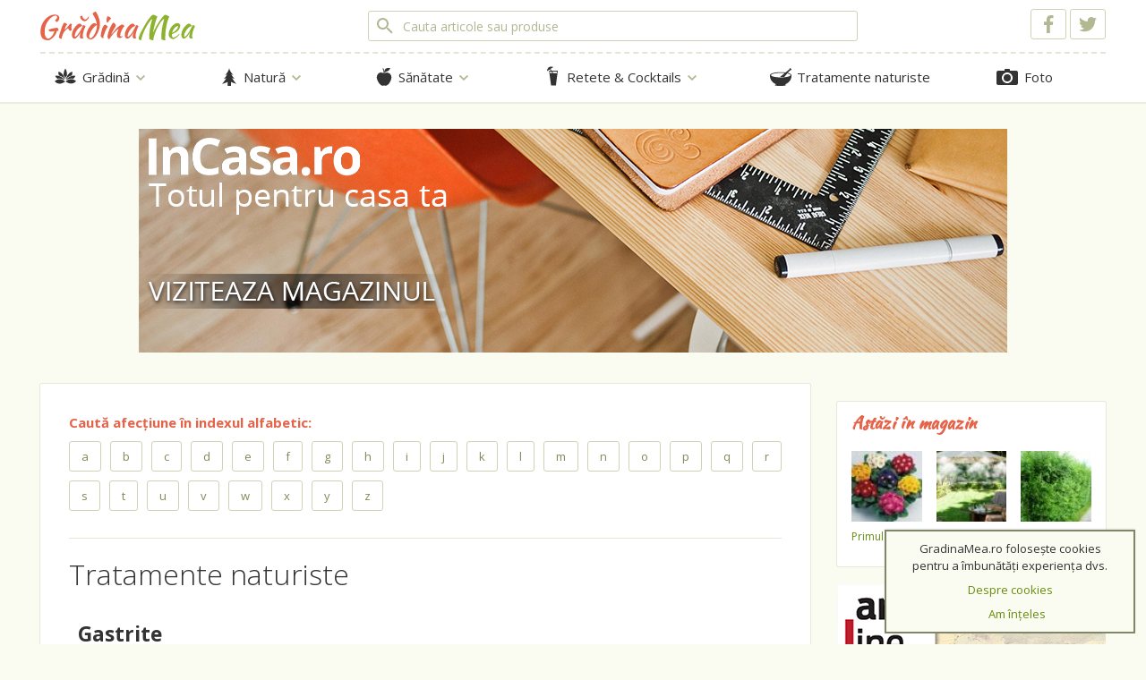

--- FILE ---
content_type: text/html; charset=utf-8
request_url: https://www.gradinamea.ro/Tratamente-naturiste-pentru-gastrite-465.html
body_size: 13570
content:
<!DOCTYPE html>
<!--[if lt IE 7]><html class="lt-ie9 lt-ie8 lt-ie7" lang="ro"> <![endif]-->
<!--[if IE 7]><html class="lt-ie9 lt-ie8" lang="ro"> <![endif]-->
<!--[if IE 8]><html class="lt-ie9" lang="ro"> <![endif]-->
<!--[if gt IE 8]><!--> <html lang="ro"> <!--<![endif]-->
    <head>
        <meta charset="utf-8">
        <meta http-equiv="X-UA-Compatible" content="IE=edge,chrome=1">
        <title>TRATAMENTE NATURISTE PENTRU GASTRITE </title>
        <meta name="keywords" content="Tratamente, Naturiste, Pentru, Gastrite">     
        <meta name="description" content="TRATAMENTE NATURISTE PENTRU GASTRITE">
        <meta name="revisit-after" content="1 Days">
        <meta name="viewport" content="width=device-width, initial-scale=1, user-scalable=no">
        <meta name="google-site-verification" content="w_j1HEHSxOxC7LL2E5GzLkK3jCQMoh2bHsPMM8TEmW4" />
        <script async src="https://www.gradinamea.ro/_templates/green/js/new/modernizr.js"></script>
        <link href="//fonts.googleapis.com/css?family=Open+Sans:400,300,600,700|Kaushan+Script&amp;subset=latin,latin-ext" rel="stylesheet" type="text/css">
        <link href="https://www.gradinamea.ro/_templates/green/css/gradinamea.css" rel="stylesheet" type="text/css">
        <!--[if lt IE 7]><script src="https://www.gradinamea.ro/_templates/green/js/new/respond.src.js"></script> <![endif]-->

        <!-- Favicon -->
        <link rel="apple-touch-icon" sizes="57x57" href="https://www.gradinamea.ro/favicon/apple-touch-icon-57x57.png?v=1">
        <link rel="apple-touch-icon" sizes="60x60" href="https://www.gradinamea.ro/favicon/apple-touch-icon-60x60.png?v=1">
        <link rel="apple-touch-icon" sizes="72x72" href="https://www.gradinamea.ro/favicon/apple-touch-icon-72x72.png?v=1">
        <link rel="apple-touch-icon" sizes="76x76" href="https://www.gradinamea.ro/favicon/apple-touch-icon-76x76.png?v=1">
        <link rel="apple-touch-icon" sizes="114x114" href="https://www.gradinamea.ro/favicon/apple-touch-icon-114x114.png?v=1">
        <link rel="apple-touch-icon" sizes="120x120" href="https://www.gradinamea.ro/favicon/apple-touch-icon-120x120.png?v=1">
        <link rel="apple-touch-icon" sizes="144x144" href="https://www.gradinamea.ro/favicon/apple-touch-icon-144x144.png?v=1">
        <link rel="apple-touch-icon" sizes="152x152" href="https://www.gradinamea.ro/favicon/apple-touch-icon-152x152.png?v=1">
        <link rel="apple-touch-icon" sizes="180x180" href="https://www.gradinamea.ro/favicon/apple-touch-icon-180x180.png?v=1">
        <link rel="icon" type="image/png" href="https://www.gradinamea.ro/favicon/favicon-32x32.png?v=1" sizes="32x32">
        <link rel="icon" type="image/png" href="https://www.gradinamea.ro/favicon/favicon-194x194.png?v=1" sizes="194x194">
        <link rel="icon" type="image/png" href="https://www.gradinamea.ro/favicon/favicon-96x96.png?v=1" sizes="96x96">
        <link rel="icon" type="image/png" href="https://www.gradinamea.ro/favicon/android-chrome-192x192.png?v=1" sizes="192x192">
        <link rel="icon" type="image/png" href="https://www.gradinamea.ro/favicon/favicon-16x16.png?v=1" sizes="16x16">
        <link rel="manifest" href="https://www.gradinamea.ro/favicon/manifest.json?v=1">
        <link rel="shortcut icon" href="https://www.gradinamea.ro/favicon/favicon.ico?v=1">
        <meta name="apple-mobile-web-app-title" content="GradinaMea">
        <meta name="application-name" content="GradinaMea">
        <meta name="msapplication-TileColor" content="#fbfcf1">
        <meta name="msapplication-TileImage" content="https://www.gradinamea.ro/favicon/mstile-144x144.png?v=1">
        <meta name="theme-color" content="#fbfcf1">

        <!-- Social meta -->
                <meta property="fb:app_id" content="491021417713938" />

        
        <script type="text/javascript">
         var springq = springq || [];
          springq.push({
           "s":"gradinamearo",
            "cp":"intern",
             "url": document.location.href
              });
        </script>
        <noscript><img src="http://gradinamearo.count.brat-online.ro/j0=,,,;+,cp=homepage;;;" width="1" height="1" alt=""/></noscript>
        <script>(function(e){var t=document,n=t.createElement("script");n.async=!0,n.defer=!0,n.src=e,t.getElementsByTagName("head")[0].appendChild(n)})("//c.flx1.com/78-10527.js?id=10527&m=78")</script>
        
    </head>
    <body>
        
        <script>
            window.fbAsyncInit = function() {
            FB.init({
                appId      : '491021417713938',
                xfbml      : true,
                version    : 'v2.3'
                });
            };

            (function(d, s, id){
                var js, fjs = d.getElementsByTagName(s)[0];
                if (d.getElementById(id)) {return;}
                js = d.createElement(s); js.id = id;
                js.src = "//connect.facebook.net/en_US/sdk.js";
                fjs.parentNode.insertBefore(js, fjs);
                }(document, 'script', 'facebook-jssdk'));
        </script>
        
        <header class="header headroom">
            <div class="header-primary center">
                <a class="btn btn-transparent menu-btn" data-target="headerMenu" data-toggle="visibility">
                    <svg viewBox="0 0 24 24"><path d="M3,18h18v-2H3V18z M3,13h18v-2H3V13z M3,6v2h18V6H3z"/></svg>
                </a>
                <a class="btn btn-transparent menu-btn menu-btn-right" data-target="headerSearch" data-toggle="visibility">
                    <svg viewBox="0 0 24 24"><path d="M15.5,14h-0.8l-0.3-0.3c1-1.1,1.6-2.6,1.6-4.2C16,5.9,13.1,3,9.5,3S3,5.9,3,9.5S5.9,16,9.5,16c1.6,0,3.1-0.6,4.2-1.6l0.3,0.3v0.8l5,5l1.5-1.5C20.5,19,15.5,14,15.5,14z M9.5,14C7,14,5,12,5,9.5S7,5,9.5,5S14,7,14,9.5S12,14,9.5,14z"/></svg>
                </a>
                <div class="logo">
                    <a href="https://www.gradinamea.ro/">
                        <svg viewBox="0 0 258.9 48">
                            <g fill="#E56349">
                                <path d="M27.2,27.1c0.9,0,1.6,0.3,2.2,1c0.5,0.6,0.8,1.5,0.8,2.7c0,0.3,0,0.6-0.1,0.9c0,0.3-0.1,0.6-0.2,0.8c-0.7-0.2-1.6-0.3-2.4-0.3c-0.2,1.5-0.8,3.2-1.7,4.9c-0.9,1.7-2,3.3-3.3,4.8c-1.3,1.5-2.7,2.8-4.3,3.9c-1.6,1.1-3.1,1.9-4.6,2.3c-4.7,0-8.2-1.2-10.3-3.5C1.1,42,0,38.4,0,33.4c0-3.6,0.7-7.2,2-10.6c1.3-3.4,3.1-6.4,5.3-9.1c2.2-2.7,4.8-4.8,7.6-6.4c2.9-1.6,5.9-2.4,9-2.4c2.4,0,4.3,0.5,5.7,1.5c1.4,1,2,2.5,2,4.3c0,1.2-0.3,2.4-0.9,3.4c-0.6,1.1-1.5,2.2-2.9,3.4c-0.8-0.2-1.5-0.7-2.1-1.3c-0.6-0.6-1-1.3-1.1-2.1c1.2-0.9,2-1.7,2.5-2.4c0.5-0.7,0.7-1.6,0.7-2.6c0-1.6-1-2.4-2.9-2.4c-1.6,0-3.3,0.6-5.1,1.8c-1.8,1.2-3.6,2.9-5.5,5.1c-2.6,3.1-4.5,6.4-5.7,9.7C7.6,26.7,7,30.4,7,34.6c0,1.6,0.2,3,0.5,4.2c0.3,1.3,0.7,2.4,1.3,3.3c0.5,1,1.2,1.7,1.9,2.3c0.7,0.6,1.5,0.9,2.4,1c1.1-0.2,2.3-0.8,3.4-1.7c1.1-0.9,2.2-2,3.1-3.2c0.9-1.2,1.7-2.5,2.4-3.9c0.7-1.4,1-2.7,1.2-4c-1,0.2-1.9,0.4-2.8,0.6c-0.9,0.2-1.8,0.3-2.6,0.3c-1.1,0-2-0.3-2.8-0.8c-0.8-0.5-1.3-1.3-1.6-2.2c0.6-0.4,1.6-0.7,2.8-1.1c1.2-0.4,2.5-0.8,3.9-1.1c1.4-0.3,2.7-0.6,4-0.8C25.3,27.3,26.4,27.1,27.2,27.1z"/>
                                <path d="M30.8,42.9c0.2-1,0.5-2.4,0.9-4c0.4-1.7,1-3.5,1.6-5.3c0.6-1.9,1.2-3.8,1.9-5.7c0.7-1.9,1.3-3.6,2-5.1
                                    c0.5-1.1,0.9-1.9,1.2-2.6c0.4-0.6,0.7-1.1,1.2-1.6c0.5,0.1,1,0.2,1.5,0.4c0.5,0.2,1,0.4,1.5,0.6c0.5,0.2,0.9,0.5,1.3,0.8
                                    c0.4,0.3,0.7,0.5,0.9,0.8c-1,1.1-1.8,2.4-2.5,3.9c-0.7,1.4-1.5,3.3-2.2,5.6c1.9-1.7,3.6-3.3,5.1-4.9c1.5-1.6,2.8-3.3,4.1-5.2
                                    c0.2-0.2,0.6-0.3,1.1-0.3c0.5,0,1,0.1,1.4,0.2c0.5,0.2,0.8,0.4,1,0.7c-0.6,1.7-1,3.4-1,5c0,1.6,0.2,2.7,0.7,3.5
                                    c0,0.2-0.3,0.6-0.7,1.2c-0.4,0.6-0.9,1.2-1.5,1.7c-1-0.5-1.8-1.2-2.5-2c-0.7-0.9-1.3-1.8-1.6-2.8c-1.7,1.2-3.1,2.3-4.2,3.4
                                    c-1.2,1.1-2.2,2.3-3,3.7c-0.8,1.4-1.5,2.9-2.1,4.7c-0.6,1.8-1.1,3.9-1.7,6.3c-0.3,0-0.7-0.2-1.1-0.3c-0.4-0.2-0.9-0.4-1.3-0.7
                                    c-0.4-0.3-0.8-0.6-1.2-0.9C31.1,43.5,30.9,43.2,30.8,42.9z"/>
                                <path d="M71.7,22.6c0.4,0,0.8,0.1,1.2,0.2c0.5,0.1,0.9,0.3,1.3,0.5c0.4,0.2,0.7,0.4,1,0.6s0.4,0.4,0.4,0.6c-0.7,1.5-1.4,3-2,4.5
                                    c-0.6,1.5-1.1,2.9-1.5,4.3c-0.4,1.4-0.7,2.7-1,3.9c-0.2,1.2-0.3,2.2-0.3,3.1c0,1,0.1,1.8,0.3,2.5c0.2,0.7,0.6,1.1,1.1,1.4
                                    c-0.4,0.3-1,0.5-1.6,0.7c-0.7,0.2-1.3,0.3-1.8,0.3c-1.9,0-2.9-1.3-2.9-3.9c0-2,0.7-4.8,2-8.3c-0.7,1.6-1.5,3.1-2.4,4.6
                                    c-0.9,1.4-1.9,2.7-2.8,3.8c-1,1.1-1.9,2-2.9,2.7c-1,0.7-1.9,1.1-2.7,1.2c-1.3,0-2.4-0.6-3.2-1.8c-0.8-1.2-1.2-2.7-1.2-4.5
                                    c0-2,0.4-4.1,1.3-6.3c0.8-2.2,1.9-4.2,3.3-6.1c1.3-1.9,2.8-3.4,4.3-4.7c1.6-1.3,3.1-1.9,4.5-1.9c0.4,0.1,0.7,0.3,1.2,0.6
                                    c0.4,0.3,0.9,0.7,1.3,1.1c0.4,0.4,0.7,0.9,1,1.3c0.3,0.4,0.4,0.8,0.5,1.1c-1.4,0.2-2.9,0.9-4.4,2.1c-1.5,1.2-2.9,2.6-4.1,4.2
                                    c-1.2,1.6-2.2,3.4-3,5.3c-0.8,1.9-1.2,3.6-1.2,5.2c0,0.7,0.2,1.1,0.7,1.3c1-0.2,2.2-1.1,3.5-2.6c1.3-1.5,3-3.9,4.9-7.1
                                    c0.4-0.6,0.7-1.3,1.2-2.1c0.4-0.8,0.9-1.6,1.3-2.4c0.5-0.8,0.9-1.7,1.3-2.6C70.9,24.2,71.3,23.4,71.7,22.6z M73.8,16.2
                                    c-0.7-0.1-1.4-0.3-2.2-0.6c-0.8-0.3-1.5-0.8-2.2-1.4c-0.7-0.6-1.3-1.4-1.9-2.3c-0.5-0.9-0.9-2.1-1.2-3.4c0.3-0.6,0.8-1,1.6-1.2
                                    c0.8-0.2,1.5-0.3,2.1-0.5c0.5,2.3,1.2,3.8,2.1,4.8c0.9,0.9,1.9,1.4,3,1.6c1.3-0.3,2.4-0.9,3.3-1.9c0.9-0.9,1.6-2.1,2.2-3.5
                                    c0.4,0.1,0.6,0.4,0.8,1c-0.4,1.7-1.2,3.3-2.6,4.6C77.6,14.8,75.9,15.8,73.8,16.2z"/>
                                <path d="M89.6,19.3c0.7,0,1.5,0.2,2.4,0.6c0.9,0.4,1.7,1,2.4,1.6c-0.2-1.4-0.4-2.7-0.7-4c-0.3-1.3-0.7-2.5-1.2-3.9
                                    c-0.5-1.3-1.2-2.8-2-4.4s-1.9-3.4-3.2-5.5c0.1-0.3,0.3-0.7,0.7-1.1c0.4-0.4,0.8-0.8,1.3-1.2c0.5-0.4,1-0.7,1.5-1
                                    c0.5-0.3,1-0.5,1.5-0.5c1,1.1,1.9,2.5,2.8,4.1c0.9,1.6,1.7,3.4,2.3,5.3c0.7,1.9,1.2,3.8,1.6,5.8c0.4,2,0.6,3.9,0.6,5.8
                                    c0,1.8-0.2,3.7-0.6,5.7c-0.4,1.9-1,3.8-1.7,5.7c-0.7,1.9-1.6,3.6-2.5,5.3c-1,1.7-2,3.1-3.1,4.4c-1.1,1.3-2.3,2.4-3.5,3.2
                                    c-1.2,0.8-2.4,1.3-3.6,1.6c-2.4-0.3-4.3-1.1-5.6-2.4c-1.3-1.3-1.9-3.1-1.9-5.3c0-1.2,0.2-2.5,0.6-3.9c0.4-1.4,0.9-2.8,1.5-4.2
                                    c0.6-1.4,1.3-2.8,2.2-4.1c0.8-1.3,1.7-2.5,2.6-3.6c0.9-1.1,1.9-2,2.8-2.7C87.7,20,88.7,19.5,89.6,19.3z M84.2,44.7
                                    c1.2-0.4,2.5-1.4,3.7-2.8c1.2-1.4,2.3-3.1,3.3-5.1c1-2,1.8-4.1,2.4-6.3c0.6-2.2,0.9-4.4,0.9-6.5c0-0.6,0-1,0-1.1
                                    c0-0.1,0-0.3-0.1-0.4c-0.8,0.4-1.7,1-2.7,1.8c-1,0.8-1.9,1.8-2.9,2.9c-1,1.1-1.9,2.3-2.7,3.6c-0.8,1.3-1.6,2.6-2.3,3.9
                                    c-0.7,1.3-1.2,2.6-1.6,3.8c-0.4,1.2-0.6,2.3-0.6,3.2C81.8,43.5,82.6,44.5,84.2,44.7z"/>
                                <path d="M101,40.4c0-0.3,0-0.7,0.1-1.2c0.1-0.5,0.1-1.1,0.3-1.9c0.1-0.8,0.3-1.8,0.6-2.9c0.2-1.1,0.5-2.5,0.9-4.1
                                    c0.1-0.4,0.2-0.9,0.5-1.7c0.2-0.8,0.6-1.6,1-2.5c0.4-0.9,0.9-1.7,1.5-2.5c0.6-0.8,1.3-1.4,2.1-1.8c0.6,0.1,1.4,0.5,2.4,1.1
                                    c1,0.6,1.8,1.4,2.5,2.4c-0.8,0.9-1.5,1.8-2,2.8c-0.5,0.9-1,1.9-1.5,2.9c-0.4,1-0.8,2-1.2,3.1c-0.4,1.1-0.8,2.2-1.2,3.3
                                    c-0.4,1-0.7,2-1.1,3c-0.3,1-0.5,1.9-0.5,2.7c0,0.6,0,1.1,0,1.3c0,0.3-0.1,0.4-0.3,0.4c-0.1,0-0.4-0.1-0.8-0.3
                                    c-0.4-0.2-0.9-0.4-1.3-0.8c-0.4-0.4-0.8-0.8-1.2-1.4C101.2,41.9,101,41.2,101,40.4z M111.1,17.5c0-0.2,0.1-0.5,0.2-1
                                    c-0.2-0.2-0.3-0.4-0.5-0.8c-0.1-0.4-0.2-0.7-0.2-1c0-0.3,0-0.7,0.1-1.3c0.1-0.5,0.2-1.1,0.3-1.8c0.1-0.6,0.3-1.3,0.5-2
                                    c0.2-0.7,0.4-1.3,0.6-1.9c0.4,0,0.9,0.1,1.6,0.3c0.6,0.2,1.2,0.5,1.9,0.9c0.6,0.4,1.2,0.8,1.7,1.2c0.5,0.4,0.9,0.9,1.2,1.2
                                    c-0.4,0.4-0.9,0.9-1.5,1.6c-0.6,0.7-1.3,1.4-1.9,2.2c-0.6,0.8-1.1,1.5-1.6,2.1c-0.5,0.7-0.8,1.1-1,1.4c-0.4-0.1-0.8-0.3-1.1-0.6
                                    C111.3,18,111.1,17.7,111.1,17.5z"/>
                                <path d="M122,18.3c0.9,0.3,1.8,0.9,2.6,1.9c0.8,1,1.4,2,1.8,3.2c-0.4,1-1,2.1-1.8,3.4c-0.8,1.3-1.6,2.7-2.4,4.1
                                    c-0.8,1.4-1.5,2.7-2.2,4c-0.7,1.3-1,2.3-1.1,3.1c0.6-0.6,1.2-1.3,1.9-2.1s1.4-1.6,2-2.4c0.7-0.8,1.3-1.5,1.8-2.2
                                    c0.6-0.7,1-1.1,1.3-1.5c0.7-0.7,1.5-1.5,2.4-2.5c0.9-0.9,1.9-1.8,2.9-2.6c1-0.8,2-1.5,3-2.1c1-0.6,2-0.9,2.8-0.9
                                    c0.9,0,1.7,0.3,2.3,0.9c0.6,0.6,1.1,1.3,1.5,1.9c0,0.1-0.1,0.2-0.4,0.3c-0.3,0.1-0.6,0.5-1.1,1c-0.5,0.6-1.1,1.5-1.7,2.6
                                    c-0.6,1.1-1.2,2.3-1.8,3.6c-0.6,1.3-1.1,2.6-1.5,3.9c-0.4,1.3-0.6,2.6-0.6,3.7c0,0.9,0.1,1.4,0.3,1.7c0.2,0.2,0.6,0.4,1,0.4
                                    c0.4,0,0.8-0.1,1.2-0.3c0.4-0.2,0.8-0.3,1-0.3c0.1,0.1,0.3,0.2,0.3,0.4c0.1,0.2,0.1,0.4,0.1,0.6c-0.3,0.2-0.6,0.5-1,0.7
                                    c-0.4,0.2-0.8,0.5-1.2,0.7c-0.4,0.2-0.8,0.4-1.2,0.5c-0.4,0.1-0.8,0.2-1.1,0.2c-1,0-1.9-0.2-2.5-0.4c-0.7-0.3-1.2-0.7-1.5-1.2
                                    c-0.4-0.5-0.6-1.1-0.8-1.8c-0.1-0.7-0.2-1.4-0.2-2.2c0-0.4,0-0.9,0.1-1.4c0.1-0.5,0.2-1.2,0.4-1.9c0.2-0.7,0.5-1.6,0.9-2.6
                                    c0.4-1,0.9-2.2,1.5-3.6c-0.1,0-0.5,0.2-1.4,0.7c-0.9,0.5-1.8,1.3-2.9,2.3c-1.7,1.6-3.1,3.2-4.5,4.7c-1.3,1.6-2.7,3.3-4,5.2
                                    c-0.8,1.1-1.5,2-2,2.8c-0.6,0.8-1.1,1.3-1.5,1.5c-0.7-0.4-1.3-1-1.6-1.8c-0.4-0.8-0.6-1.5-0.8-2.4c0-0.7,0.1-1.5,0.3-2.5
                                    c0.2-1,0.5-2.2,0.8-3.4c0.3-1.3,0.7-2.6,1.2-3.9c0.5-1.4,1-2.8,1.6-4.1c1.3-3.1,2.6-5.5,3.7-7.3C121.1,19.4,121.8,18.5,122,18.3z"
                                    />
                                <path d="M160.3,22.6c0.4,0,0.8,0.1,1.2,0.2c0.5,0.1,0.9,0.3,1.3,0.5c0.4,0.2,0.7,0.4,1,0.6c0.3,0.2,0.4,0.4,0.4,0.6
                                    c-0.7,1.5-1.4,3-2,4.5c-0.6,1.5-1.1,2.9-1.5,4.3c-0.4,1.4-0.7,2.7-1,3.9c-0.2,1.2-0.3,2.2-0.3,3.1c0,1,0.1,1.8,0.3,2.5
                                    c0.2,0.7,0.6,1.1,1.1,1.4c-0.4,0.3-1,0.5-1.6,0.7c-0.7,0.2-1.3,0.3-1.8,0.3c-1.9,0-2.9-1.3-2.9-3.9c0-2,0.7-4.8,2-8.3
                                    c-0.7,1.6-1.5,3.1-2.4,4.6c-0.9,1.4-1.9,2.7-2.8,3.8c-1,1.1-1.9,2-2.9,2.7c-1,0.7-1.9,1.1-2.7,1.2c-1.3,0-2.4-0.6-3.2-1.8
                                    c-0.8-1.2-1.2-2.7-1.2-4.5c0-2,0.4-4.1,1.3-6.3c0.8-2.2,1.9-4.2,3.3-6.1c1.3-1.9,2.8-3.4,4.3-4.7c1.6-1.3,3.1-1.9,4.5-1.9
                                    c0.4,0.1,0.7,0.3,1.2,0.6c0.4,0.3,0.9,0.7,1.3,1.1c0.4,0.4,0.7,0.9,1,1.3c0.3,0.4,0.4,0.8,0.5,1.1c-1.4,0.2-2.9,0.9-4.4,2.1
                                    c-1.5,1.2-2.9,2.6-4.1,4.2c-1.2,1.6-2.2,3.4-3,5.3c-0.8,1.9-1.2,3.6-1.2,5.2c0,0.7,0.2,1.1,0.7,1.3c1-0.2,2.2-1.1,3.5-2.6
                                    c1.3-1.5,3-3.9,4.9-7.1c0.4-0.6,0.7-1.3,1.2-2.1c0.4-0.8,0.9-1.6,1.3-2.4c0.5-0.8,0.9-1.7,1.3-2.6
                                    C159.5,24.2,159.9,23.4,160.3,22.6z"/>
                            </g>
                            <g fill="#8CB22F">
                                <path d="M189,47.9c-0.1,0-0.1,0.1-0.2,0.1c-0.1,0-0.2,0-0.4,0c-0.5,0-1.1-0.1-1.7-0.2c-0.7-0.2-1.3-0.4-1.9-0.6
                                    c-0.6-0.2-1.1-0.5-1.6-0.8c-0.4-0.3-0.7-0.5-0.8-0.7c0-0.5-0.1-1-0.1-1.5c0-0.5,0-1,0-1.5c0-4,0.3-8.1,0.9-12.4
                                    c0.6-4.3,1.5-9,2.9-14c0.1-0.5,0.3-1.1,0.5-1.9c0.2-0.8,0.3-1.6,0.5-2.5c-0.8,0.7-1.9,1.7-3,3.2c-1.2,1.5-2.4,3.2-3.7,5.2
                                    c-1.3,2-2.6,4.2-3.9,6.6c-1.3,2.4-2.5,4.8-3.5,7.3c-1.1,2.5-2,4.9-2.7,7.3c-0.8,2.4-1.2,4.6-1.4,6.7c-1.7-0.5-2.9-1-3.5-1.5
                                    c-0.7-0.5-1-1.1-1-1.8c0-0.6,0.2-1.5,0.6-2.7c0.4-1.2,0.9-2.5,1.6-4.1c0.7-1.6,1.6-3.4,2.6-5.3c1-2,2.2-4.1,3.4-6.3
                                    c1.4-2.6,2.8-5,4.2-7.3c1.4-2.3,2.7-4.3,4-6.1c1.3-1.8,2.6-3.4,3.8-4.8c1.3-1.3,2.5-2.4,3.7-3.1c0.5,0,1.2,0.1,2,0.4
                                    c0.8,0.2,1.6,0.5,2.4,0.9c0.8,0.4,1.5,0.7,2.1,1.1c0.6,0.4,1,0.7,1,0.9c-0.5,1-1.1,2.5-1.7,4.4c-0.7,2-1.3,4.2-2,6.7
                                    c-0.7,2.5-1.3,5.2-2,8c-0.6,2.8-1.1,5.5-1.5,8.1c0.8-1.9,1.8-4,2.8-6.1c1.1-2.1,2.2-4.2,3.4-6.2c1.2-2.1,2.4-4.1,3.7-6
                                    c1.3-1.9,2.5-3.7,3.7-5.3c1.2-1.6,2.3-3,3.4-4.2c1-1.2,2-2.1,2.8-2.6c0.5,0,1.2,0.1,2,0.4c0.8,0.2,1.6,0.5,2.4,0.9
                                    c0.8,0.4,1.5,0.7,2.1,1.1c0.6,0.4,1,0.7,1,0.9c-1.1,2-2.1,4.5-3,7.4c-0.8,2.9-1.6,5.9-2.1,9.1c-0.6,3.2-1,6.3-1.3,9.4
                                    c-0.3,3.1-0.4,5.9-0.4,8.4c0,0.8,0,1.7,0,2.5c0,0.9,0,1.8,0.1,2.8c-0.5,0-1.1-0.1-1.8-0.2c-0.7-0.1-1.4-0.3-2-0.5
                                    c-0.7-0.2-1.2-0.4-1.8-0.7s-0.9-0.6-1.1-0.9c0-0.5-0.1-1-0.1-1.5c0-0.5,0-1,0-1.5c0-4,0.3-8.1,0.9-12.4c0.6-4.3,1.5-9,2.9-14
                                    c0.1-0.5,0.3-1.2,0.5-2c0.2-0.8,0.4-1.7,0.5-2.6c-1,0.5-2.1,1.4-3.4,2.8c-1.3,1.4-2.5,3.1-3.8,5.1c-1.3,2-2.6,4.2-3.8,6.6
                                    c-1.3,2.4-2.4,4.9-3.4,7.4c-1,2.5-1.9,5-2.5,7.5C189.5,43.5,189.1,45.8,189,47.9z"/>
                                <path d="M234.3,22.1c-0.1,2.2-0.5,4.1-1.2,5.6c-0.6,1.6-1.5,2.9-2.7,4.1c-1.2,1.2-2.6,2.2-4.3,3.2c-1.7,1-3.7,1.9-5.9,2.8
                                    c0,0.2,0,0.4,0,0.7c0,0.2,0,0.5,0,0.7c0,0.5,0,0.9,0.1,1.4c0.1,0.5,0.2,1,0.4,1.4c0.2,0.4,0.4,0.8,0.7,1s0.7,0.4,1.2,0.4
                                    c1,0,1.9-0.2,2.8-0.6c0.9-0.4,1.8-0.9,2.6-1.6c0.8-0.6,1.6-1.3,2.3-2c0.7-0.7,1.4-1.4,1.9-2c0.4,0.3,0.7,0.6,0.9,0.9
                                    c-1.6,2.1-3.3,3.9-5.2,5.3c-1.9,1.4-3.7,2.3-5.4,2.7c-2.4-0.3-4.3-1.2-5.7-2.7c-1.4-1.5-2-3.3-2-5.4c0-1.4,0.2-2.9,0.6-4.4
                                    c0.4-1.5,1-2.9,1.7-4.3c0.7-1.4,1.6-2.7,2.5-3.9c1-1.2,2-2.3,3.1-3.2c1.1-0.9,2.3-1.6,3.4-2.2c1.2-0.5,2.4-0.8,3.5-0.8
                                    C231.4,19.3,232.9,20.3,234.3,22.1z M230.6,23.8c-1,0.1-1.9,0.5-3,1.2c-1,0.6-2,1.5-2.9,2.5c-0.9,1.1-1.7,2.3-2.5,3.7
                                    c-0.7,1.4-1.3,2.9-1.7,4.6c2.8-1.4,5.2-3.1,7-5.2C229.5,28.5,230.5,26.2,230.6,23.8z"/>
                                <path d="M255,22.6c0.4,0,0.8,0.1,1.2,0.2c0.5,0.1,0.9,0.3,1.3,0.5c0.4,0.2,0.7,0.4,1,0.6c0.3,0.2,0.4,0.4,0.4,0.6
                                    c-0.7,1.5-1.4,3-2,4.5c-0.6,1.5-1.1,2.9-1.5,4.3c-0.4,1.4-0.7,2.7-1,3.9c-0.2,1.2-0.3,2.2-0.3,3.1c0,1,0.1,1.8,0.3,2.5
                                    c0.2,0.7,0.6,1.1,1.1,1.4c-0.4,0.3-1,0.5-1.6,0.7c-0.7,0.2-1.3,0.3-1.8,0.3c-1.9,0-2.9-1.3-2.9-3.9c0-2,0.7-4.8,2-8.3
                                    c-0.7,1.6-1.5,3.1-2.4,4.6c-0.9,1.4-1.9,2.7-2.8,3.8c-1,1.1-1.9,2-2.9,2.7c-1,0.7-1.9,1.1-2.7,1.2c-1.3,0-2.4-0.6-3.2-1.8
                                    c-0.8-1.2-1.2-2.7-1.2-4.5c0-2,0.4-4.1,1.3-6.3c0.8-2.2,1.9-4.2,3.3-6.1c1.3-1.9,2.8-3.4,4.3-4.7c1.6-1.3,3.1-1.9,4.5-1.9
                                    c0.4,0.1,0.7,0.3,1.2,0.6c0.4,0.3,0.9,0.7,1.3,1.1c0.4,0.4,0.7,0.9,1,1.3c0.3,0.4,0.4,0.8,0.5,1.1c-1.4,0.2-2.9,0.9-4.4,2.1
                                    c-1.5,1.2-2.9,2.6-4.1,4.2c-1.2,1.6-2.2,3.4-3,5.3c-0.8,1.9-1.2,3.6-1.2,5.2c0,0.7,0.2,1.1,0.7,1.3c1-0.2,2.2-1.1,3.5-2.6
                                    c1.3-1.5,3-3.9,4.9-7.1c0.4-0.6,0.7-1.3,1.2-2.1c0.4-0.8,0.9-1.6,1.3-2.4c0.5-0.8,0.9-1.7,1.3-2.6C254.2,24.2,254.6,23.4,255,22.6z
                                    "/>
                            </g>
                        </svg>
                    </a>
                </div>
                <form id="headerSearch" action="https://www.gradinamea.ro/index.php" method="POST" class="form-search">
                    <input type="hidden" name="act" value="doSearch">
                    <input type="text" name="searchterm" class="form-control" value="" placeholder="Cauta articole sau produse">
                    <button class="btn">
                        <svg viewBox="0 0 24 24"><path d="M15.5,14h-0.8l-0.3-0.3c1-1.1,1.6-2.6,1.6-4.2C16,5.9,13.1,3,9.5,3S3,5.9,3,9.5S5.9,16,9.5,16c1.6,0,3.1-0.6,4.2-1.6l0.3,0.3v0.8l5,5l1.5-1.5C20.5,19,15.5,14,15.5,14z M9.5,14C7,14,5,12,5,9.5S7,5,9.5,5S14,7,14,9.5S12,14,9.5,14z"/></svg>
                    </button>              
                </form>
                <p class="visible-md visible-lg">
                    <a class="btn btn-outline" href="https://www.facebook.com/InGradinaMea">
                        <svg viewBox="0 0 24 24"><path d="M16.805,12.877l0.459-3.555h-3.521V7.052c0-1.028,0.285-1.731,1.762-1.731h1.883v-3.18C17.061,2.098,15.943,2,14.643,2c-2.713,0-4.572,1.657-4.572,4.7v2.622H7v3.555h3.07V22h3.672v-9.123H16.805z"/></svg>
                    </a>
                    <a class="btn btn-outline" href="https://twitter.com">
                        <svg viewBox="0 0 24 24"><path d="M22,5.924c-0.736,0.326-1.527,0.547-2.357,0.646c0.85-0.508,1.5-1.313,1.807-2.271c-0.793,0.47-1.672,0.812-2.607,0.996C18.093,4.499,17.027,4,15.846,4c-2.266,0-4.102,1.837-4.102,4.104c0,0.321,0.036,0.635,0.106,0.935C8.44,8.867,5.416,7.234,3.393,4.751C3.039,5.357,2.837,6.063,2.837,6.814c0,1.422,0.724,2.68,1.825,3.414c-0.672-0.021-1.306-0.205-1.859-0.513c0,0.019,0,0.034,0,0.052c0,1.988,1.415,3.646,3.291,4.023c-0.344,0.094-0.707,0.145-1.081,0.145c-0.264,0-0.521-0.025-0.772-0.074c0.522,1.632,2.038,2.816,3.833,2.851c-1.404,1.101-3.173,1.756-5.096,1.756c-0.332,0-0.658-0.019-0.979-0.058c1.816,1.165,3.972,1.845,6.29,1.845c7.547,0,11.674-6.252,11.674-11.675c0-0.178-0.003-0.354-0.011-0.53C20.755,7.471,21.45,6.747,22,5.924z"/></svg>
                    </a>
                </p>
            </div>
            <div id="headerMenu" class="header-secondary center">
                <ul class="menu">
                    <li class="tile">
                        <a href="https://www.gradinamea.ro/Totul-despre-gradina.html">
                            <svg viewBox="0 0 24 24" style="margin-right:3px">
                                <path d="M11.8,17.1l-0.2,0.2c-1.2,0.9-2.5,1.5-3.8,1.9c-2.2,0.6-5.1,0.5-7.7-2.3l0.1-0.1l0.1-0.1c0.5-0.5,1.6-1.4,3.3-1.9
                                    c1.7-0.5,3.9-0.6,6.4,1c0.5,0.3,0.9,0.6,1.4,1l0.2,0.2L11.8,17.1z"/>
                                <path d="M11,14.9l-0.5,0.3c-2.9-1.7-5.8-1.5-7.4-1.2c-0.3-0.3-0.7-0.6-1-0.9c-0.5-0.6-1.1-1.4-1.4-2.3c2.7-0.7,5.2,0.3,7,1.4
                                    c1.1,0.7,2,1.5,3,2.4L11,14.9z"/>
                                <path d="M11.4,14.5l-0.3-0.3c-2-2.5-4.4-3.4-6.2-3.8C4.7,9.9,4.6,9.4,4.4,8.9C4.2,8.1,4.1,7.1,4.4,6.1c2.5,0.4,4.3,2.5,5.5,4.5
                                    C10.5,11.8,11,13.1,11.4,14.5L11.4,14.5z"/>
                                <path d="M13.7,7.5c0.1,0.9,0.2,1.8,0.2,2.7c0,0.2-1.8,1.1-1.8,3.9h-0.3c0-2.8-1.8-3.7-1.8-3.9c0-0.9,0.1-1.8,0.2-2.7
                                    C10.5,5.9,11,4,12,2.6C13,4,13.5,5.9,13.7,7.5z"/>
                                <path d="M12.7,16.7c0.5-0.4,0.9-0.7,1.4-1c2.5-1.5,4.7-1.5,6.4-1c1.7,0.5,2.9,1.5,3.3,1.9l0.1,0.1c0.1,0.1,0.1,0.1,0.1,0.1
                                    c-2.6,2.8-5.5,2.9-7.7,2.3c-1.3-0.4-2.6-1-3.8-1.9l-0.2-0.2l0.2-0.2L12.7,16.7z"/>
                                <path d="M12.5,14.6c0.5-1.5,1-2.8,1.7-4c1.2-2,3-4.1,5.5-4.5c0.3,1,0.2,2-0.1,2.9c-0.1,0.5-0.3,1-0.5,1.4c-1.8,0.4-4.2,1.3-6.2,3.8
                                    L12.5,14.6L12.5,14.6z"/>
                                <path d="M13.2,14.6c0.9-0.9,1.9-1.7,3-2.4c1.8-1.1,4.3-2.1,7-1.4c-0.3,0.9-0.8,1.7-1.4,2.3c-0.3,0.3-0.6,0.7-1,0.9
                                    c-1.5-0.3-4.5-0.5-7.4,1.2L13,14.9L13.2,14.6z"/>
                            </svg>
                            <span>Grădină</span>
                            <svg class="icon-caret" viewBox="0 0 24 24"><path d="M15.8,9.9L12,13.7L8.2,9.9L7,11.1l5,5l5-5L15.8,9.9z"/></svg>
                        </a>
                        <ul class="list-view">
                            <li class="tile"><a class="tile-text" href="https://www.gradinamea.ro/Arbori_si_arbusti_542_1.html" title="Arbori si arbusti">Arbori si arbusti</a></li>
                            <li class="tile"><a class="tile-text" href="https://www.gradinamea.ro/Cactusi_si_plante_suculente_649_1.html" title="Cactusi si plante suculente">Cactusi si plante suculente</a></li>
                            <li class="tile"><a class="tile-text" href="https://www.gradinamea.ro/Flori_de_gradina_536_1.html" title="Flori de gradina">Flori de gradina</a></li>
                            <li class="tile"><a class="tile-text" href="https://www.gradinamea.ro/Gradinamea___Video_584_1.html" title="Gradinamea - Video">Gradinamea - Video</a></li>
                            <li class="tile"><a class="tile-text" href="https://www.gradinamea.ro/Legume_si_fructe_545_1.html" title="Legume si fructe">Legume si fructe</a></li>
                            <li class="tile"><a class="tile-text" href="https://www.gradinamea.ro/Mirodenii_658_1.html" title="Mirodenii">Mirodenii</a></li>
                            <li class="tile"><a class="tile-text" href="https://www.gradinamea.ro/Plante_carnivore_651_1.html" title="Plante carnivore">Plante carnivore</a></li>
                            <li class="tile"><a class="tile-text" href="https://www.gradinamea.ro/Plante_decorative_prin_flori_666_1.html" title="Plante decorative prin flori">Plante decorative prin flori</a></li>
                            <li class="tile"><a class="tile-text" href="https://www.gradinamea.ro/Plante_decorative_prin_frunze_665_1.html" title="Plante decorative prin frunze">Plante decorative prin frunze</a></li>
                            <li class="tile"><a class="tile-text" href="https://www.gradinamea.ro/Plante_de_interior_539_1.html" title="Plante de interior">Plante de interior</a></li>
                            <li class="tile"><a class="tile-text" href="https://www.gradinamea.ro/Plante_medicinale_541_1.html" title="Plante medicinale">Plante medicinale</a></li>
                            <li class="tile"><a class="tile-text" href="https://www.gradinamea.ro/Pomi_fructiferi_548_1.html" title="Pomi fructiferi">Pomi fructiferi</a></li>
                        </ul>
                    </li>
                    <li class="tile">
                        <a href="https://www.gradinamea.ro/Despre-natura.html">
                            <svg viewBox="0 0 24 24">
                                <path d="M20.1,19.7c0,0-2.5-2.3-4.9-6.5c1.5,0.5,2.9,0.9,2.9,0.9s-2-1.8-3.8-5c1.2,0.4,2.3,0.7,2.3,0.7s-1.6-1.4-3.1-3.9C12,3.4,12,2,12,2s-0.1,1.6-1.4,3.9C9.2,8.3,7.5,9.9,7.5,9.9s1.2-0.3,2.3-0.7c-1.8,3-3.8,5-3.8,5s1.4-0.3,2.9-0.9c-2.4,3.9-4.9,6.5-4.9,6.5s3.7-0.9,6.2-2.2V22h3.7v-4.5C16.3,18.7,20.1,19.7,20.1,19.7z"/>
                            </svg>
                            <span>Natură</span>
                            <svg class="icon-caret" viewBox="0 0 24 24"><path d="M15.8,9.9L12,13.7L8.2,9.9L7,11.1l5,5l5-5L15.8,9.9z"/></svg>
                        </a>
                        <ul class="list-view">
                            <li class="tile"><a class="tile-text" href="https://www.gradinamea.ro/Despre_natura_588_1.html" title="Despre natura">Despre natura</a></li>
                            <li class="tile"><a class="tile-text" href="https://www.gradinamea.ro/Gradini_Botanice_644_1.html" title="Gradini Botanice">Gradini Botanice</a></li>
                            <li class="tile"><a class="tile-text" href="https://www.gradinamea.ro/Gradini_celebre_609_1.html" title="Gradini celebre">Gradini celebre</a></li>
                            <li class="tile"><a class="tile-text" href="https://www.gradinamea.ro/Idei_deco_581_1.html" title="Idei deco">Idei deco</a></li>
                            <li class="tile"><a class="tile-text" href="https://www.gradinamea.ro/Noutati_648_1.html" title="Noutati">Noutati</a></li>
                            <li class="tile"><a class="tile-text" href="https://www.gradinamea.ro/ONG_mediu_646_1.html" title="ONG mediu">ONG mediu</a></li>
                            <li class="tile"><a class="tile-text" href="https://www.gradinamea.ro/Protectia_mediului_647_1.html" title="Protectia mediului">Protectia mediului</a></li>
                        </ul>
                    </li>
                    <li class="tile">
                        <a href="https://www.gradinamea.ro/Sanatate.html">
                            <svg viewBox="0 0 24 24">
                                <path d="M11.6,7.7c-0.1-1-0.5-3.6-0.7-3.9c-0.3-0.3-0.7-0.5-0.7-0.9s1.1-0.9,1.4,0c0.4,0.9,0.4,4,0.4,4s0.3-3.2,2.1-4.3s4.7-0.4,4.7-0.4s-0.9,2.9-3.3,3.5s-3.4,1.7-3.4,1.7l0,0.3c1.7-0.1,2.4-1.2,4.9-0.2c2.6,1.1,3.2,3.2,3.2,5c0,2.7-2.4,8.3-6.1,9.3c-0.5,0.1-1.4-0.3-2.1-0.3s-1.5,0.6-2.2,0.3c-3.5-1.4-6-6.8-6-9.3c0-1.8,1-4.3,3.2-5.2C9,6.6,10,7.6,11.6,7.7z"/>
                            </svg>
                            <span>Sănătate</span>
                            <svg class="icon-caret" viewBox="0 0 24 24"><path d="M15.8,9.9L12,13.7L8.2,9.9L7,11.1l5,5l5-5L15.8,9.9z"/></svg>
                        </a>
                        <ul class="list-view">
                            <li class="tile"><a class="tile-text" href="https://www.gradinamea.ro/Alimentatie_naturista_544_1.html" title="Alimentatie naturista">Alimentatie naturista</a></li>
                            <li class="tile"><a class="tile-text" href="https://www.gradinamea.ro/Regimuri_de_slabire_538_1.html" title="Regimuri de slabire">Regimuri de slabire</a></li>
                            <li class="tile"><a class="tile-text" href="https://www.gradinamea.ro/Sanatate_550_1.html" title="Sanatate">Sanatate</a></li>
                            <li class="tile"><a class="tile-text" href="https://www.gradinamea.ro/Terapii_naturiste_657_1.html" title="Terapii naturiste">Terapii naturiste</a></li>
                            <li class="tile"><a class="tile-text" href="https://www.gradinamea.ro/Vitaminele_547_1.html" title="Vitaminele">Vitaminele</a></li>
                        </ul>
                    </li>
                    <li class="tile">
                        <a href="https://www.gradinamea.ro/Retete---Cocktails.html">
                            <svg viewBox="0 0 24 24">
                                <path d="M11.2,5.1L9.9,3L13,1c0,0-2.6-1.1-4.6,0L7.9,0.8l0,0.5C6.1,2.7,6,5.5,6,5.5l3.2-2l1.1,1.6h-2l2.2,16.4h5.4L18,5.1C18,5.1,11.2,5.1,11.2,5.1z M9.4,7.6L9.2,6h1.6l1.1,1.7H9.4z M12.8,7.6L11.8,6h5.3l-0.2,1.7H12.8z"/>
                            </svg>
                            <span>Retete & Cocktails</span>
                            <svg class="icon-caret" viewBox="0 0 24 24"><path d="M15.8,9.9L12,13.7L8.2,9.9L7,11.1l5,5l5-5L15.8,9.9z"/></svg>
                        </a>
                        <ul class="list-view">
                            <li class="tile"><a class="tile-text" href="https://www.gradinamea.ro/Cocktailuri_549_1.html" title="Cocktailuri">Cocktailuri</a></li>
                            <li class="tile"><a class="tile-text" href="https://www.gradinamea.ro/Retete_culinare_546_1.html" title="Retete culinare">Retete culinare</a></li>
                        </ul>
                    </li>
                    <li class="tile">
                        <a href="https://www.gradinamea.ro/Tratamente-naturiste.html">
                            <svg viewBox="0 0 24 24" style="margin-right:2px">
                                <path d="M24,10c0-0.6-0.6-1.2-1.7-1.7c0,0-0.5-0.4-2.1-0.8l-0.6,0.7c0.8,0.2,1.5,0.4,2.1,0.6C22.5,9.1,23,9.6,23,10c0,1.4-4.9,2.5-10.9,2.5S1.2,11.4,1.2,10c0-1.3,4.2-2.3,9.6-2.5c0,0,2.8-0.1,5.7,0.2L14,9.8c0,0-0.4,0.3-2.9,2.3c0,0,2.3,0.1,4.9-0.1l3.3-3.9c0,0,0,0,0,0l0.6-0.7c0,0,0,0,0,0l2.4-2.7l1-0.2c1.2-0.4,0.3-1.6,0.3-1.6c-1.2-1.3-1.6-0.4-1.6-0.4l-0.6,1.2L17.3,7c-1.6-0.2-3.7-0.3-6.5-0.3C4.8,6.8,0,8.2,0,10c0,0-0.8,6.7,6.4,10c0,0,0.1,0.3-0.1,0.6c-0.1,0.1-0.9,0.3-0.9,0.5c0,0,0,0,0,0c0,0.7,3,0.9,6.1,0.9c3.1,0,6.2-0.2,6.2-0.9c0,0,0,0,0,0c0-0.2-0.3-0.3-0.4-0.5C17,20.2,17.6,20,17.6,20c6.5-3,6.5-8.8,6.4-9.8C24,10.1,24,10,24,10z"/>
                            </svg>
                            <span>Tratamente naturiste</span>
                        </a>
                    </li>
                    <li class="tile">
                        <a href="https://www.gradinamea.ro/Galerie-foto.html">
                            <svg viewBox="0 0 24 24" style="margin-right:3px">
                                <circle cx="12" cy="13" r="4"/>
                                <path d="M22,5h-7V4c0-0.6-0.4-1-1-1h-4C9.4,3,9,3.4,9,4v1H2C0.9,5,0,5.9,0,7v12c0,1.1,0.9,2,2,2h20c1.1,0,2-0.9,2-2V7C24,5.9,23.1,5,22,5z M12,19c-3.3,0-6-2.7-6-6s2.7-6,6-6s6,2.7,6,6S15.3,19,12,19z"/>
                            </svg>
                            <span>Foto</span>
                        </a>
                    </li>
                    <li class="tile visible-lg">
                        <a href="https://www.gradinamea.ro/Magazin-virtual.html">
                            <svg viewBox="0 0 24 24" style="margin-right:2px">
                                <circle cx="9.9" cy="19.6" r="2.1"/>
                                <circle cx="20.9" cy="19.6" r="2.1"/>
                                <path d="M8.1,13.6C8.2,13.6,8.2,13.6,8.1,13.6L8.1,13.6z"/>
                                <path d="M6.1,14.3L6.1,14.3C6.1,14.3,6.1,14.3,6.1,14.3z"/>
                                <path d="M23,4.8H5.6L4.8,2.3H1l0.4,1.4H3l3.1,10.5l0,0.1C6.6,15.8,8,17,9.7,17H23v-2.2H9.7c-0.7,0-1.4-0.5-1.6-1.1c0,0,0,0,0-0.1l-0.1-0.3L23,10.4V4.8z"/>
                            </svg>
                            <span>Magazin</span>
                        </a>
                    </li>
                    <li class="tile visible-lg">
                        <a href="https://www.facebook.com/groups/ingradinamea/" target="_blank">
                            <svg viewBox="0 0 24 24" style="margin-right:4px">
                                <path d="M15.3,2.5c-2.9,0-5.5,1.1-7.1,2.8c0.2,0,0.3,0,0.5,0c2.6,0,5,0.8,6.7,2.2c1.8,1.4,2.9,3.4,2.9,5.5c0,1.1-0.3,2.2-0.8,3.2c0.8,1.1,2.5,2,4.9,1.2c-1.3-0.6-2-0.7-2-2.4l0,0c2.2-1.2,3.6-3.3,3.6-5.6C24,5.6,20.1,2.5,15.3,2.5z"/>
                                <path d="M8.7,6.2c4.8,0,8.7,3.1,8.7,6.9S13.5,20,8.7,20c-0.7,0-1.4-0.1-2.1-0.2c-0.7,1.2-2.5,2.3-5,1.3c1.3-0.6,2-0.7,2-2.4l0,0C1.4,17.4,0,15.4,0,13.1C0,9.3,3.9,6.2,8.7,6.2z"/>
                            </path>
                            <span>Forum</span>
                        </a>
                    </li>
                </ul>
            </div>
        </header>                        <aside class="block top-bring">
                <a href="http://www.incasa.ro/" target="_blank"><img src="https://www.gradinamea.ro/_publicitate/in-casa-970-250.jpg"/></a>
                                                                                                                                                                                                                                                                                                                                                                                                                                                                                            </aside>
                
        
                    <main class="canvas-body center">
            <section class="main has-right">
                <div class="canvas-content">
                    <article class="card card-xl block block-margin-bottom">
                        <div class="has-divider">
                            <p style="margin-bottom:10px;color:#E56349"><b>Caută afecțiune în indexul alfabetic:</b></p>
                            <ul class="grid-view subcategories"><li class="tile"><a class="btn btn-outline" href="http://www.gradinamea.ro/Afectiuni-a.html"><span>a</span></a></li><li class="tile"><a class="btn btn-outline" href="http://www.gradinamea.ro/Afectiuni-b.html"><span>b</span></a></li><li class="tile"><a class="btn btn-outline" href="http://www.gradinamea.ro/Afectiuni-c.html"><span>c</span></a></li><li class="tile"><a class="btn btn-outline" href="http://www.gradinamea.ro/Afectiuni-d.html"><span>d</span></a></li><li class="tile"><a class="btn btn-outline" href="http://www.gradinamea.ro/Afectiuni-e.html"><span>e</span></a></li><li class="tile"><a class="btn btn-outline" href="http://www.gradinamea.ro/Afectiuni-f.html"><span>f</span></a></li><li class="tile"><a class="btn btn-outline" href="http://www.gradinamea.ro/Afectiuni-g.html"><span>g</span></a></li><li class="tile"><a class="btn btn-outline" href="http://www.gradinamea.ro/Afectiuni-h.html"><span>h</span></a></li><li class="tile"><a class="btn btn-outline" href="http://www.gradinamea.ro/Afectiuni-i.html"><span>i</span></a></li><li class="tile"><a class="btn btn-outline" href="http://www.gradinamea.ro/Afectiuni-j.html"><span>j</span></a></li><li class="tile"><a class="btn btn-outline" href="http://www.gradinamea.ro/Afectiuni-k.html"><span>k</span></a></li><li class="tile"><a class="btn btn-outline" href="http://www.gradinamea.ro/Afectiuni-l.html"><span>l</span></a></li><li class="tile"><a class="btn btn-outline" href="http://www.gradinamea.ro/Afectiuni-m.html"><span>m</span></a></li><li class="tile"><a class="btn btn-outline" href="http://www.gradinamea.ro/Afectiuni-n.html"><span>n</span></a></li><li class="tile"><a class="btn btn-outline" href="http://www.gradinamea.ro/Afectiuni-o.html"><span>o</span></a></li><li class="tile"><a class="btn btn-outline" href="http://www.gradinamea.ro/Afectiuni-p.html"><span>p</span></a></li><li class="tile"><a class="btn btn-outline" href="http://www.gradinamea.ro/Afectiuni-q.html"><span>q</span></a></li><li class="tile"><a class="btn btn-outline" href="http://www.gradinamea.ro/Afectiuni-r.html"><span>r</span></a></li><li class="tile"><a class="btn btn-outline" href="http://www.gradinamea.ro/Afectiuni-s.html"><span>s</span></a></li><li class="tile"><a class="btn btn-outline" href="http://www.gradinamea.ro/Afectiuni-t.html"><span>t</span></a></li><li class="tile"><a class="btn btn-outline" href="http://www.gradinamea.ro/Afectiuni-u.html"><span>u</span></a></li><li class="tile"><a class="btn btn-outline" href="http://www.gradinamea.ro/Afectiuni-v.html"><span>v</span></a></li><li class="tile"><a class="btn btn-outline" href="http://www.gradinamea.ro/Afectiuni-w.html"><span>w</span></a></li><li class="tile"><a class="btn btn-outline" href="http://www.gradinamea.ro/Afectiuni-x.html"><span>x</span></a></li><li class="tile"><a class="btn btn-outline" href="http://www.gradinamea.ro/Afectiuni-y.html"><span>y</span></a></li><li class="tile"><a class="btn btn-outline" href="http://www.gradinamea.ro/Afectiuni-z.html"><span>z</span></a></li></ul>
                        </div>
                        <h1 class="content-head has-divider">Tratamente naturiste</h1>
                                                    <div style="padding:10px">
                                <p>
                                    <h2>Gastrite</h2>
                                        &nbsp;&nbsp;&nbsp;&nbsp;<i>Plante folosite in tratamentul pentru <b>gastrite</b></i><br><br>
                                                                                    <p><a href="Tratamente-naturiste-cu-DUD-ALB-90.html"><b>DUD ALB</b></a><br>
                                                &nbsp;&nbsp;<i>Morus alba</i>
                                                <br>
                                                                                                    agud ,
                                                                                                    alior ,
                                                                                                    cernice ,
                                                                                                    cirici ,
                                                                                                    frag ,
                                                                                                    fragar ,
                                                                                                    iagod ,
                                                                                                    morvar ,
                                                                                                    mur ,
                                                                                                    pom jitariu ,
                                                                                                    promnitar ,
                                                                                                    promnitar ,
                                                                                                    ranza ,
                                                                                                    solc ,
                                                                                                    solcov ,
                                                                                                    sorcoji ,
                                                                                                    sorcov ,
                                                                                                    sorcovita. ,
                                                                                            </p>
                                                                                    <p><a href="Tratamente-naturiste-cu-SMOCHIN-265.html"><b>SMOCHIN</b></a><br>
                                                &nbsp;&nbsp;<i>Ficus carica</i>
                                                <br>
                                                                                                    nu se cunosc. ,
                                                                                            </p>
                                                          
                                </p>
                            </div>
                                                </div>
                    </article>
                </div>
                                <aside class="right">
                    <div class="block block-margin-bottom">
                                            
                            <!-- .zontera.com Ad Tag gradinamea.ro, advertorial :BEGIN-->
                            <div class="zc_advertorial" id="zc_site_advertorial"><div class="z_advertorial" id="z_site_advertorial"></div></div>
                            <script type="text/javascript">(function(){if(!window.ZTRADS)ZTRADS={};ZTRADS.z_site_advertorial={
                            params:{pub:"496447293437401",site:"gradinamea.ro",section:"site",zone:"advertorial",size:"0x0"}
                            //,custom:{zIndexLevels:{normal:10, html3rdParty:12, expandable:20, peel:30000, sticky:50, underline:999000, floating:1999888777, toolbar:2000000000, background:-100000, debug:2100000000}}
                            };})();</script>
                            <!-- .zontera.com Ad Tag  :END-->
                        
                                        </div>
                    <div class="card block block-margin-bottom">
                        <h3 class="block-title">Astăzi în magazin</h3>
                        <ul class="grid-view store-products">
                                                        <li class="tile">
                                                                <a href="https://www.gradinamea.ro/1_p_2_PRIMULE_pentru_1_MARTIE_3_5_lei___ghiveci______79_7832.html" title="PRIMULE pentru 1 MARTIE 3,5 lei / ghiveci !!!!">
                                    <figure class="image">
                                        <img src="https://www.gradinamea.ro/_files/Image/produse/1/PRIMULE_PENTRU_1_MARTIE_3_5_LEI___GHIVECI_____.jpg" alt="PRIMULE pentru 1 MARTIE 3,5 lei / ghiveci !!!!">
                                    </figure>
                                    <figcaption><span>PRIMULE pentru 1 MARTIE 3,5 lei / ghiveci !!!!</span></figcaption>
                                </a>
                                                            </li>
                                                        <li class="tile">
                                                                <a href="https://www.gradinamea.ro/1_p_47_Sistem_de_pulverizare_a_apei_82_8216.html" title="Sistem de pulverizare a apei">
                                    <figure class="image">
                                        <img src="https://www.gradinamea.ro/_files/Image/produse/1/SISTEM_DE_PULVERIZARE_A_APEI.jpg" alt="Sistem de pulverizare a apei">
                                    </figure>
                                    <figcaption><span>Sistem de pulverizare a apei</span></figcaption>
                                </a>
                                                            </li>
                                                        <li class="tile">
                                                                <a href="https://www.gradinamea.ro/1_p_2_Gardul_viu_minune__74_6660.html" title="Gardul viu-minune!">
                                    <figure class="image">
                                        <img src="https://www.gradinamea.ro/_files/Image/produse/1/GARDUL_VIU_MINUNE_.jpg" alt="Gardul viu-minune!">
                                    </figure>
                                    <figcaption><span>Gardul viu-minune!</span></figcaption>
                                </a>
                                                            </li>
                                                    </ul>
                    </div>
                    <div class="block block-margin-bottom">           
                                                                                                                                                                                                                                                                                                                                                                                                                                                                                                                                                                                            <a href="http://www.artline.ro/" target="_blank"><img src="https://www.gradinamea.ro/_publicitate/artline-300-600.jpg"/></a>
                    </div>



                    <div class="block">
                        <center>
                            <div class="fb-page" data-href="https://www.facebook.com/ingradinamea" data-width="300" data-small-header="false" data-adapt-container-width="true" data-hide-cover="false" data-show-facepile="true" data-show-posts="false">
                                <div class="fb-xfbml-parse-ignore">
                                    <blockquote cite="https://www.facebook.com/ingradinamea">
                                        <a href="https://www.facebook.com/ingradinamea">GradinaMea</a>
                                    </blockquote>
                                </div>
                            </div>
                        </center>
                    </div>
                </aside>            </section>
        </main>       
        
        
                    <div class="footer-bring">
                            
                    <!-- .zontera.com Ad Tag gradinamea.ro, bara_footer :BEGIN-->
                    <div class="zc_bara_footer" id="zc_site_bara_footer"><div class="z_bara_footer" id="z_site_bara_footer"></div></div>
                    <script type="text/javascript">(function(){if(!window.ZTRADS)ZTRADS={};ZTRADS.z_site_bara_footer={
                    params:{pub:"496447293437401",site:"gradinamea.ro",section:"site",zone:"bara_footer",size:"0x0"}
                    //,custom:{zIndexLevels:{normal:10, html3rdParty:12, expandable:20, peel:30000, sticky:50, underline:999000, floating:1999888777, toolbar:2000000000, background:-100000, debug:2100000000}}
                    };})();</script>
                    <!-- .zontera.com Ad Tag  :END-->
                
                        </div>
                            
                    <!-- .zontera.com Ad Tag gradinamea.ro, interstitial ** :BEGIN-->
                    <div class="zc_interstitial" id="zc_site_interstitial"><div class="z_interstitial" id="z_site_interstitial"></div></div>
                    <script type="text/javascript">(function(){if(!window.ZTRADS)ZTRADS={};ZTRADS.z_site_interstitial={
                    params:{pub:"496447293437401",site:"gradinamea.ro",section:"site",zone:"interstitial",size:"0x0"}
                    //,custom:{zIndexLevels:{normal:10, html3rdParty:12, expandable:20, peel:30000, sticky:50, underline:999000, floating:1999888777, toolbar:2000000000, background:-100000, debug:2100000000}}
                    };})();</script>
                    <!-- .zontera.com Ad Tag  :END-->

                    <!-- .zontera.com Ad Tag gradinamea.ro, interstitial_toolbar ** :BEGIN-->
                    <div class="zc_interstitial_toolbar" id="zc_site_interstitial_toolbar"><div class="z_interstitial_toolbar" id="z_site_interstitial_toolbar"></div></div>
                    <script type="text/javascript">(function(){if(!window.ZTRADS)ZTRADS={};ZTRADS.z_site_interstitial_toolbar={
                    params:{pub:"496447293437401",site:"gradinamea.ro",section:"site",zone:"interstitial_toolbar",size:"0x0"}
                    //,custom:{zIndexLevels:{normal:10, html3rdParty:12, expandable:20, peel:30000, sticky:50, underline:999000, floating:1999888777, toolbar:2000000000, background:-100000, debug:2100000000}}
                    };})();</script>
                    <!-- .zontera.com Ad Tag  :END-->
                
                            
<!-- BRAT VERSION="1.5" -->
<script LANGUAGE="JavaScript"> <!--
        var br_sitecode = "gradina";
        var br_sitepath = "intern";
        var IVW="http://"+br_sitecode+".count.brat-online.ro/cgi-bin/cnt/CP/"+br_sitepath;
        document.write("<IMG class=\"brat\" SRC=\""+IVW+"?r="+escape(document.referrer)+"&d="+(Math.random()*100000)+"&x="+screen.width+"x"+screen.height+"\" WIDTH=\"1\" HEIGHT=\"1\">");
      //-->
</script>
<noscript>
      <img src="http://gradina.count.brat-online.ro/cgi-bin/cnt/CP/intern" width="1" height="1">
</noscript>
<script src="http://gradina.count.brat-online.ro/2004/01/survey.js" type="text/javascript"></script>
<!-- /BRAT -->
        <footer class="footer">
            <div class="center">
                <ul class="grid-view has-divider">
                    <li class="tile visible-lg">
                        <a href="http://www.zooland.ro/magazin-produse-profesionale-pentru-caini/" target="_blank">
                            <figure style="width:82%">
                                <img src="http://www.incasa.ro/_files/zoo_all_300.jpg" border="0" alt="Magazin profesional pentru caini.">
                            </figure>
                        </a>
                        <a href="http://www.incasa.ro" target="_blank">
                            <figure style="width:82%">
                                <img src="http://www.incasa.ro/_files/garden_all_300.jpg" border="0" alt="Decoratiuni pentru casa si gradina">
                            </figure>
                        </a>
                    </li>
                    <li class="tile">
                        <div class="block block-margin-bottom">
                            <h3 class="block-title">Despre</h3>
                            <ul class="list-view menu">
                                <li class="tile hover-info">
                                    <a class="tile-text" href="https://www.gradinamea.ro/index.php?module=publicitate">Publicitate</a>
                                    <span class="hover-message">Ne puteti contacta la adresa<br> <a href="mailto:contact@gradinamea.ro">contact@gradinamea.ro</a></span>
                                </li>
                                <li class="tile hover-info">
                                    <a class="tile-text" href="https://www.gradinamea.ro/index.php?module=contact">Contact</a>
                                    <span class="hover-message">Ne puteti contacta la adresa<br> <a href="mailto:contact@gradinamea.ro">contact@gradinamea.ro</a></span>
                                </li>
                                <li class="tile"><a class="tile-text" href="https://www.gradinamea.ro/index.php?module=about-cookies">Despre cookies</a></li>
                                <li class="tile"><a class="tile-text" href="https://www.gradinamea.ro/index.php?module=termeni">Termeni si conditii</a></li>
                                <li class="tile"><a class="tile-text" href="http://www.anpc.gov.ro" target="_blank">ANPC</a></li>           
                            </ul>
                        </div>
                    </li>
                    <li class="tile">
                        <div class="block block-margin-bottom">
                            <h3 class="block-title">Sfaturi utile</h3>
                            <ul class="list-view menu">
                                <li class="tile"><a class="tile-text" href="https://www.gradinamea.ro/Bolile_si_daunatorii_plantelor_590_1.html">Bolile si daunatorii plantelor</a></li>
                                <li class="tile"><a class="tile-text" href="https://www.gradinamea.ro/Ghid_practic_580_1.html">Ghid practic</a></li>
                                <li class="tile"><a class="tile-text" href="https://www.gradinamea.ro/Planuri_gradina_586_1.html">Planuri gradina</a></li>
                                <li class="tile"><a class="tile-text" href="https://www.gradinamea.ro/Pomi_fructiferi_548_1.html">Pomi fructiferi</a></li>
                                <li class="tile"><a class="tile-text" href="https://www.gradinamea.ro/sitemap">Toate categoriile</a></li>          
                            </ul>
                        </div>
                    </li>
                    <li class="tile">
                        <ul class="grid-view">
                            <li class="tile">
                                <div class="block block-margin-bottom">
                                    <h3 class="block-title">Ne gasesti si aici</h3>
                                    <p>
                                        <a class="btn" href="https://www.facebook.com/InGradinaMea">
                                            <svg viewBox="0 0 24 24"><path d="M16.805,12.877l0.459-3.555h-3.521V7.052c0-1.028,0.285-1.731,1.762-1.731h1.883v-3.18C17.061,2.098,15.943,2,14.643,2c-2.713,0-4.572,1.657-4.572,4.7v2.622H7v3.555h3.07V22h3.672v-9.123H16.805z"/></svg>
                                            <span>Facebook</span>
                                        </a>
                                        <a class="btn" href="https://www.twitter.com">
                                            <svg viewBox="0 0 24 24"><path d="M22,5.924c-0.736,0.326-1.527,0.547-2.357,0.646c0.85-0.508,1.5-1.313,1.807-2.271c-0.793,0.47-1.672,0.812-2.607,0.996C18.093,4.499,17.027,4,15.846,4c-2.266,0-4.102,1.837-4.102,4.104c0,0.321,0.036,0.635,0.106,0.935C8.44,8.867,5.416,7.234,3.393,4.751C3.039,5.357,2.837,6.063,2.837,6.814c0,1.422,0.724,2.68,1.825,3.414c-0.672-0.021-1.306-0.205-1.859-0.513c0,0.019,0,0.034,0,0.052c0,1.988,1.415,3.646,3.291,4.023c-0.344,0.094-0.707,0.145-1.081,0.145c-0.264,0-0.521-0.025-0.772-0.074c0.522,1.632,2.038,2.816,3.833,2.851c-1.404,1.101-3.173,1.756-5.096,1.756c-0.332,0-0.658-0.019-0.979-0.058c1.816,1.165,3.972,1.845,6.29,1.845c7.547,0,11.674-6.252,11.674-11.675c0-0.178-0.003-0.354-0.011-0.53C20.755,7.471,21.45,6.747,22,5.924z"/></svg>
                                            <span>Twitter</span>
                                        </a>
                                    </p>
                                </div>
                            </li>
                                                    </ul>
                    </li>
                </ul>
                <p class="has-divider content-caption text-center">&copy; 2015 GradinaMea.ro / Toate drepturile rezervate</p>
               <!--<p class="has-divider"><center><a href="http://www.brat.ro/sati/site/gradinamea-ro/trafic-total/" target="_blank" style="border:0"><img src="http://www.artline.ro/sati.png" alt="sati" style="border:0"></a></center></p>-->
            </div>
        </footer>
        <script src="//code.jquery.com/jquery-1.11.2.min.js"></script>
        <script src="//cdnjs.cloudflare.com/ajax/libs/headroom/0.7.0/headroom.min.js"></script>
        <script src="//cdnjs.cloudflare.com/ajax/libs/headroom/0.7.0/jQuery.headroom.min.js"></script>
        <script src="https://www.gradinamea.ro/_templates/green/js/new/cookiechoices.js"></script>
        
        <script>
          document.addEventListener('DOMContentLoaded', function(event) {
            cookieChoices.showCookieConsentBar('GradinaMea.ro folosește cookies pentru a îmbunătăți experiența dvs.',
              'Am înțeles', 'Despre cookies', 'https://www.gradinamea.ro/index.php?module=about-cookies');
          });
        </script>
        
        <script src="https://www.gradinamea.ro/_templates/green/js/new/general.js"></script>


        <!-- Google Analytics -->  
        
        <script type="text/javascript">
        var gaJsHost = (("https:" == document.location.protocol) ? "https://ssl." : "http://www.");
        document.write(unescape("%3Cscript src='" + gaJsHost + "google-analytics.com/ga.js' type='text/javascript'%3E%3C/script%3E"));
        </script>
        <script type="text/javascript">
        try {
        var pageTracker = _gat._getTracker("UA-261474-1");
        pageTracker._trackPageview();
        } catch(err) {}</script>
        
        
	<script>
	  (function(i,s,o,g,r,a,m){i['GoogleAnalyticsObject']=r;i[r]=i[r]||function(){
	  (i[r].q=i[r].q||[]).push(arguments)},i[r].l=1*new Date();a=s.createElement(o),
	  m=s.getElementsByTagName(o)[0];a.async=1;a.src=g;m.parentNode.insertBefore(a,m)
	  })(window,document,'script','https://www.google-analytics.com/analytics.js','ga');

	  ga('create', 'UA-98370111-1', 'auto');
	  ga('send', 'pageview');

	</script>
        
        <!-- End Google -->

        <!-- Google Tag Manager -->
        
        <noscript><iframe src="//www.googletagmanager.com/ns.html?id=GTM-NW2NDH"
        height="0" width="0" style="display:none;visibility:hidden"></iframe></noscript>
        <script>(function(w,d,s,l,i){w[l]=w[l]||[];w[l].push({'gtm.start':
        new Date().getTime(),event:'gtm.js'});var f=d.getElementsByTagName(s)[0],
        j=d.createElement(s),dl=l!='dataLayer'?'&l='+l:'';j.async=true;j.src=
        '//www.googletagmanager.com/gtm.js?id='+i+dl;f.parentNode.insertBefore(j,f);
        })(window,document,'script','dataLayer','GTM-NW2NDH');</script>
        
        <!-- End Google Tag Manager -->

        
        <script>
        (function() {
            var scr = document.createElement('script');
            scr.type = 'text/javascript'; scr.async = true;
            scr.src = 'https://www.gradinamea.ro/_templates/green/js/spring.js';
            var s = document.getElementsByTagName('script')[0];
            s.parentNode.insertBefore(scr, s);
        })();
        </script>
        

        <!-- .zontera.com Body End Code  :BEGIN-->
        <script type="text/javascript" src="https://content.zontera.com/LibBE.js"></script>
        
        <script type="text/javascript">(function(){var o,k;if(!window.ZTRANB)for(k in ZTRADS)
        {o=document.getElementById("zc"+k.substring(1));if(o)o.style.display='none';}})()</script>
        <div><script type="text/javascript">try{ZTRADW()}catch(r){}</script></div>
        <div><script type="text/javascript">try{ZTRADW()}catch(r){}</script></div>
        <div><script type="text/javascript">try{ZTRADW()}catch(r){}</script></div>
        <div><script type="text/javascript">try{ZTRADW()}catch(r){}</script></div>
        <div><script type="text/javascript">try{ZTRADW()}catch(r){}</script></div>
        <div><script type="text/javascript">try{ZTRADW()}catch(r){}</script></div>
        <div><script type="text/javascript">try{ZTRADW()}catch(r){}</script></div>
        <div><script type="text/javascript">try{ZTRADW()}catch(r){}</script></div>
        <div><script type="text/javascript">try{ZTRADW()}catch(r){}</script></div>
        <div><script type="text/javascript">try{ZTRADW()}catch(r){}</script></div>
        <div><script type="text/javascript">try{ZTRADW()}catch(r){}</script></div>
        <div><script type="text/javascript">try{ZTRADW()}catch(r){}</script></div>
        <div><script type="text/javascript">try{ZTRADW()}catch(r){}</script></div>
        <div><script type="text/javascript">try{ZTRADW()}catch(r){}</script></div>
        <div><script type="text/javascript">try{ZTRADW()}catch(r){}</script></div>
        <div><script type="text/javascript">try{ZTRADW()}catch(r){}</script></div>
        <div><script type="text/javascript">try{ZTRADW()}catch(r){}</script></div>
        <div><script type="text/javascript">try{ZTRADW()}catch(r){}</script></div>
        <div><script type="text/javascript">try{ZTRADW()}catch(r){}</script></div>
        <div><script type="text/javascript">try{ZTRADW()}catch(r){}</script></div>
        
        <!-- .zontera.com Body End Code  :END-->

    </body>
</html> <br />
<b>Warning</b>:  fopen(cache/235f071bb63b9838ffa0c7aed1a5edbd) [<a href='function.fopen'>function.fopen</a>]: failed to open stream: No such file or directory in <b>/var/www/html/lib/classes/loadcache.lib.php</b> on line <b>139</b><br />
                                                                                                                        

--- FILE ---
content_type: text/css
request_url: https://www.gradinamea.ro/_templates/green/css/gradinamea.css
body_size: 7172
content:
/*! normalize.css v3.0.2 | MIT License | git.io/normalize */
html {
  font-family: sans-serif;
  -ms-text-size-adjust: 100%;
  -webkit-text-size-adjust: 100%; }

body {
  margin: 0; }

article,
aside,
details,
figcaption,
figure,
footer,
header,
hgroup,
main,
menu,
nav,
section,
summary {
  display: block; }

audio,
canvas,
progress,
video {
  display: inline-block;
  vertical-align: baseline; }

audio:not([controls]) {
  display: none;
  height: 0; }

[hidden],
template {
  display: none; }

a {
  background-color: transparent; }

a:active,
a:hover {
  outline: 0; }

abbr[title] {
  border-bottom: 1px dotted; }

b,
strong {
  font-weight: bold; }

dfn {
  font-style: italic; }

h1 {
  font-size: 2em;
  margin: 0.67em 0; }

mark {
  background: #ff0;
  color: #000; }

small {
  font-size: 80%; }

sub,
sup {
  font-size: 75%;
  line-height: 0;
  position: relative;
  vertical-align: baseline; }

sup {
  top: -0.5em; }

sub {
  bottom: -0.25em; }

img {
  border: 0; }

svg:not(:root) {
  overflow: hidden; }

figure {
  margin: 1em 40px; }

hr {
  box-sizing: content-box;
  height: 0; }

pre {
  overflow: auto; }

code,
kbd,
pre,
samp {
  font-family: monospace, monospace;
  font-size: 1em; }

button,
input,
optgroup,
select,
textarea {
  color: inherit;
  font: inherit;
  margin: 0; }

button {
  overflow: visible; }

button,
select {
  text-transform: none; }

button,
html input[type="button"],
input[type="reset"],
input[type="submit"] {
  -webkit-appearance: button;
  cursor: pointer; }

button[disabled],
html input[disabled] {
  cursor: default; }

button::-moz-focus-inner,
input::-moz-focus-inner {
  border: 0;
  padding: 0; }

input {
  line-height: normal; }

input[type="checkbox"],
input[type="radio"] {
  box-sizing: border-box;
  padding: 0; }

input[type="number"]::-webkit-inner-spin-button,
input[type="number"]::-webkit-outer-spin-button {
  height: auto; }

input[type="search"] {
  -webkit-appearance: textfield;
  -moz-box-sizing: content-box;
  -webkit-box-sizing: content-box;
  box-sizing: content-box; }

input[type="search"]::-webkit-search-cancel-button,
input[type="search"]::-webkit-search-decoration {
  -webkit-appearance: none; }

fieldset {
  border: 1px solid #c0c0c0;
  margin: 0 2px;
  padding: 0.35em 0.625em 0.75em; }

legend {
  border: 0;
  padding: 0; }

textarea {
  overflow: auto; }

optgroup {
  font-weight: bold; }

table {
  border-collapse: collapse;
  border-spacing: 0; }

td,
th {
  padding: 0; }

*,
*::before,
*::after {
  margin: 0;
  padding: 0;
  outline: none;
  -webkit-background-clip: padding-box;
  -o-background-clip: padding-box;
  background-clip: padding-box;
  -webkit-background-origin: padding-box;
  -o-background-origin: padding-box;
  background-origin: padding-box;
  -moz-box-sizing: border-box;
  -webkit-box-sizing: border-box;
  box-sizing: border-box; }

html,
body,
div,
span,
applet,
object,
iframe,
h1,
h2,
h3,
h4,
h5,
h6,
p,
blockquote,
pre,
a,
abbr,
acronym,
address,
big,
cite,
code,
del,
dfn,
em,
img,
ins,
kbd,
q,
s,
samp,
small,
strike,
strong,
sub,
sup,
tt,
var,
b,
u,
i,
center,
dl,
dt,
dd,
ol,
ul,
li,
fieldset,
form,
label,
legend,
table,
caption,
tbody,
tfoot,
thead,
tr,
th,
td,
article,
aside,
canvas,
details,
figcaption,
figure,
footer,
header,
hgroup,
menu,
nav,
section,
summary,
time,
mark,
audio,
video {
  outline: none; }

h1,
figure {
  margin: 0;
  padding: 0; }

object,
embed {
  display: block; }

figure > img {
  width: 100%;
  height: auto; }

/*==========  Social media colors  ==========*/
/*==========  Sizes  ==========*/
body {
  overflow: auto;
  overflow-x: hidden;
  min-height: 100%;
  padding-top: 56px;
  background: #FBFCF1; }

@media (min-width: 768px) {
  body {
    padding-top: 58px; } }
@media (min-width: 1024px) {
  body {
    padding-top: 114px; } }
.header {
  z-index: 100000;
  background: rgba(255, 255, 255, 0.98);
  box-shadow: 0 1px 1px 1px rgba(178, 184, 146, 0.2); }

.headroom {
  position: fixed;
  top: 0;
  left: 0;
  width: 100%;
  transition: -webkit-transform 200ms linear;
  transition: transform 200ms linear; }

.headroom--pinned {
  -webkit-transform: translateY(0%);
  transform: translateY(0%); }

.headroom--unpinned {
  -webkit-transform: translateY(-100%);
  transform: translateY(-100%); }

.header-primary {
  display: -webkit-flex;
  display: -ms-flexbox;
  display: flex;
  -webkit-align-items: center;
  -ms-flex-align: center;
  align-items: center; }

.header-primary {
  -webkit-flex-direction: column;
  -ms-flex-direction: column;
  flex-direction: column;
  -webkit-justify-content: space-between;
  -ms-flex-pack: justify;
  justify-content: space-between; }

@media (min-width: 1024px) {
  .header-primary {
    -webkit-flex-direction: row;
    -ms-flex-direction: row;
    flex-direction: row; } }
.header-secondary {
  display: none;
  position: relative; }

.header-secondary.visible {
  display: block; }

.header-secondary:before {
  content: '';
  position: absolute;
  top: 0;
  left: 16px;
  right: 16px;
  height: 0;
  border-bottom: 2px dashed #E4E5D5; }

@media (min-width: 768px) {
  .header-secondary:before {
    left: 24px;
    right: 24px; } }
@media (min-width: 1024px) {
  .header-secondary {
    display: block; } }
.logo {
  padding: 13px 0; }

.logo a {
  display: block; }

.logo svg {
  display: block;
  width: 162px;
  height: 30px; }

@media (min-width: 768px) {
  .logo svg {
    width: 173px;
    height: 32px; } }
.header-primary .form-search,
.header-primary .menu {
  display: none; }

.header-primary .form-search.visible {
  display: block; }

.header-primary .form-search {
  width: 80%;
  margin: 10px 0; }

@media (min-width: 768px) {
  .header-primary .form-search {
    width: 48%; } }
@media (min-width: 1024px) {
  .header-primary .form-search {
    width: 46%; } }
@media (min-width: 1024px) {
  .header-primary .form-search {
    display: block; } }
.canvas-body {
  overflow: hidden;
  position: relative;
  padding: 16px 0; }

@media (min-width: 768px) {
  .canvas-body {
    padding-top: 30px;
    padding-bottom: 30px; } }
.main {
  display: -webkit-flex;
  display: -ms-flexbox;
  display: flex;
  -webkit-flex-direction: column;
  -ms-flex-direction: column;
  flex-direction: column;
  width: 100%;
  max-width: 1190px; }

@media (min-width: 1024px) {
  .main {
    -webkit-flex-direction: row;
    -ms-flex-direction: row;
    flex-direction: row; } }
.canvas-content {
  -webkit-flex: 1;
  -ms-flex: 1;
  flex: 1; }

@media (min-width: 1024px) {
  .has-right .canvas-content {
    padding-right: 30px; } }
.right {
  width: 100%; }

@media (min-width: 1024px) {
  .right {
    width: 300px; } }
.footer {
  padding-bottom: 30px; }

.footer > .center {
  padding-top: 30px;
  border-top: 2px dashed #E4E5D5; }

/*==========  Blocks  ==========*/
.center {
  width: 100%;
  max-width: 1238px;
  margin-left: auto;
  margin-right: auto;
  padding-left: 16px;
  padding-right: 16px; }

@media (min-width: 768px) {
  .center {
    padding-left: 24px;
    padding-right: 24px; } }
.block-margin-bottom {
  margin-bottom: 20px; }

.block.has-divider {
  padding-bottom: 20px;
  margin-bottom: 30px;
  border-bottom: 4px solid #E4E5D5; }

.has-divider:not(.block) + .has-divider:not(.block) {
  padding-top: 20px;
  margin-top: 20px;
  border-top: 1px solid #E4E5D5; }

/*==========  Responsive ads  ==========*/
/**
*
* Top & Footer
*
**/
@media (max-width: 785px) {
  body > div:nth-of-type(1),
  body > div:nth-of-type(1) + div,
  .top-bring,
  .footer-bring {
    display: none !important; } }
@media (min-width: 786px) {
  .top-bring {
    display: block;
    margin-top: 30px; } }
.top-bring {
  text-align: center; }

.top-bring object {
  display: block; }

/**
*
* Article
*
**/
@media (min-width: 768px) {
  .article-bring {
    float: right;
    margin-left: 30px; } }
a:not(.btn) {
  color: #688C11;
  text-decoration: none;
  cursor: pointer; }

a:not(.btn):hover,
a:not(.btn):active {
  color: #54710e;
  text-decoration: none; }

.text-center {
  text-align: center; }

.text-caps {
  text-transform: uppercase; }

.text-gray {
  color: #B2B892; }

.no-margin-bottom {
  margin-bottom: 0 !important; }

.img-right {
  display: block;
  width: 100%;
  max-width: 500px;
  margin-bottom: 20px; }

.hover-info {
  position: relative; }

.hover-info .hover-message {
  display: none;
  border-radius: 6px;
  width: auto;
  position: absolute;
  bottom: -12px;
  right: -15px;
  background-color: #217dbb;
  text-align: center;
  padding: 10px;
  color: #fff !important; }

.hover-info .hover-message:after {
  content: "";
  position: absolute;
  left: -15px;
  top: 22px;
  width: 0;
  height: 0;
  border-style: solid;
  border-width: 10px 15px 10px 0;
  border-color: transparent #217dbb transparent transparent; }

.hover-info:hover .hover-message {
  display: block; }

.hover-info .hover-message a {
  color: #fff !important; }

.hover-info.contact .hover-message {
  width: 230px;
  bottom: inherit; }

.hover-info.contact .hover-message:after {
  display: none; }

@media (min-width: 769px) {
  .img-right {
    float: right;
    width: 40%;
    margin-left: 20px; } }
html {
  font-size: 62.5%; }

body,
font {
  font-family: "Open Sans", "Helvetica Neue", Helvetica, Arial, sans-serif;
  font-weight: normal;
  font-size: 15px;
  font-size: 1.5rem;
  line-height: 1.5;
  color: #333;
  text-align: left;
  text-rendering: optimizeLegibility;
  -webkit-backface-visibility: hidden; }

.block-title {
  font-family: "Kaushan Script", cursive;
  font-size: 19px;
  font-size: 1.9rem;
  line-height: 1.25;
  margin-bottom: 12px;
  color: #E56349; }

.content-head {
  font-size: 32px;
  font-size: 3.2rem;
  line-height: 1.25;
  font-weight: 300;
  margin-bottom: 20px; }

.content-title {
  font-size: 16px;
  font-size: 1.6rem;
  line-height: 1.25;
  font-weight: 600;
  margin-bottom: 6px;
  letter-spacing: -.04em; }

.content-caption {
  font-size: 11px;
  font-size: 1.1rem;
  line-height: 1.45;
  color: #818669; }

.articles p {
  font-size: 13px;
  font-size: 1.3rem; }

p {
  word-wrap: break-word; }

p[align="justify"] {
  text-align: left; }

p + p,
ul + p,
ol + p {
  margin-top: 1.5em; }

@media (min-width: 1300px) {
  body {
    font-size: 14px;
    font-size: 1.4rem; } }
ul,
ol {
  list-style-position: outside;
  margin-left: 21px; }

.list-view,
.list-view > li,
.grid-view,
.grid-view > li,
.row-view,
.row-view > li {
  list-style: none; }

.list-view,
.grid-view,
.row-view {
  margin-left: 0; }

/*==========  List view  ==========*/
.list-view .tile {
  display: block; }

/*==========  Grid view  ==========*/
.grid-view {
  display: -webkit-flex;
  display: -ms-flexbox;
  display: flex;
  -webkit-flex-wrap: wrap;
  -ms-flex-wrap: wrap;
  flex-wrap: wrap;
  -webkit-justify-content: space-between;
  -ms-flex-pack: justify;
  justify-content: space-between; }

.grid-view .tile {
  -webkit-flex: 1 0 auto;
  -ms-flex: 1 0 auto;
  flex: 1 0 auto; }

/*==========  Row view  ==========*/
.row-view {
  display: -webkit-flex;
  display: -ms-flexbox;
  display: flex;
  -webkit-flex-wrap: nowrap;
  -ms-flex-wrap: nowrap;
  flex-wrap: nowrap;
  -webkit-align-items: center;
  -ms-flex-align: center;
  align-items: center; }

.row-view .tile {
  -webkit-flex: 1 0 auto;
  -ms-flex: 1 0 auto;
  flex: 1 0 auto; }

/*==========  List articles  ==========*/
.articles > .tile {
  width: 100%;
  margin-bottom: 16px; }

@media (min-width: 768px) {
  .articles > .tile {
    width: 32%;
    max-width: 32%;
    margin-bottom: 20px; } }
@media (min-width: 1024px) {
  .articles > .tile {
    width: 48.5%;
    max-width: 48.5%; } }
@media (min-width: 1200px) {
  .articles > .tile {
    width: 32%;
    max-width: 32%; } }
/*==========  List categories  ==========*/
.categories .tile {
  -ms-flex-preferred-size: 130px;
  -webkit-flex-basis: 130px;
  flex-basis: 130px;
  margin: 1px; }

.categories a {
  display: block;
  padding: 12px 0;
  font-size: 13px;
  font-weight: 400;
  background: rgba(229, 99, 73, 0.85);
  color: #FBFCF1;
  text-align: center;
  border-radius: 3px;
  transition: color .15s ease-in-out; }

.categories a:hover {
  color: white; }

.categories svg {
  display: block;
  width: 48px;
  height: 48px;
  margin: 0 auto;
  fill: rgba(251, 252, 241, 0.8);
  transition: fill .15s ease-in-out; }

.categories a:hover svg {
  fill: white; }

.categories span {
  margin-top: 4px;
  display: block; }

/*==========  Subcategories  ==========*/
.subcategories {
  -webkit-justify-content: flex-start;
  -ms-flex-pack: start;
  justify-content: flex-start;
  margin-left: -5px;
  margin-right: -5px; }

.subcategories .tile {
  -webkit-flex: 0 0 auto;
  -ms-flex: 0 0 auto;
  flex: 0 0 auto;
  margin: 0 5px 10px; }

/*==========  Gallery  ==========*/
.gallery {
  margin-left: -6px;
  margin-right: -6px; }

.gallery .tile {
  -ms-flex-preferred-size: 22%;
  -webkit-flex-basis: 22%;
  flex-basis: 22%;
  margin: 0 6px 18px; }

/*==========  Store products ads  ==========*/
.store-products {
  -webkit-justify-content: flex-start;
  -ms-flex-pack: start;
  justify-content: flex-start;
  margin-left: -8px;
  margin-right: -8px; }

.store-products .tile {
  -ms-flex-preferred-size: 92px;
  -webkit-flex-basis: 92px;
  flex-basis: 92px;
  max-width: 34%;
  min-width: 92px; }

/*==========  Footer  ==========*/
.footer .grid-view {
  margin-left: -15px;
  margin-right: -15px; }

.footer .grid-view > .tile {
  -ms-flex-preferred-size: 270px;
  -webkit-flex-basis: 270px;
  flex-basis: 270px;
  margin: 0 15px; }

/*==========  Custom lists  ==========*/
.tile-text {
  display: block;
  font-size: 13px;
  line-height: 20px;
  padding: 0 0 8px; }

/*========== Menus  ==========*/
.menu a {
  color: #333;
  text-decoration: none; }

.menu a svg {
  fill: #333; }

.menu a:hover {
  color: #54710e; }

.menu a:hover svg {
  fill: #54710e; }

.header ul {
  list-style: none;
  margin-left: 0; }

.header .menu {
  display: none;
  -webkit-flex-wrap: wrap;
  -ms-flex-wrap: wrap;
  flex-wrap: wrap;
  padding: 12px 0; }

.header .menu .tile {
  -webkit-flex: 1 0 200px;
  -ms-flex: 1 0 200px;
  flex: 1 0 200px; }

@media (min-width: 649px) and (max-width: 864px) {
  .header .menu .tile {
    max-width: 33.3%; } }
.header .menu > li > a {
  display: block;
  padding: 12px 0;
  line-height: 24px; }

.header .menu .icon-caret {
  display: none; }

.header .menu svg {
  width: 24px;
  height: 24px;
  vertical-align: top; }

.header .menu ul {
  display: none; }

@media (max-width: 1023px) {
  .header-secondary.visible .menu {
    display: -webkit-flex;
    display: -ms-flexbox;
    display: flex; }

  .header .menu > .tile {
    display: block; } }
@media (min-width: 1024px) {
  .header .menu {
    display: -webkit-flex;
    display: -ms-flexbox;
    display: flex;
    -webkit-flex-wrap: nowrap;
    -ms-flex-wrap: nowrap;
    flex-wrap: nowrap;
    -webkit-align-items: center;
    -ms-flex-align: center;
    align-items: center;
    padding: 0; }

  .header .menu .tile {
    position: relative;
    -ms-flex-preferred-size: auto;
    -webkit-flex-basis: auto;
    flex-basis: auto; }

  .header .menu > li > a {
    padding: 16px; }

  .header .menu > li:hover > a {
    color: #54710e; }

  .header .menu > li:hover > a svg {
    fill: #54710e; }

  .header .menu .icon-caret {
    display: inline;
    margin-left: -4px;
    fill: #B2B892 !important; }

  .header .menu ul {
    z-index: 2;
    position: absolute;
    left: 0;
    width: 250px;
    background: rgba(255, 255, 255, 0.98);
    box-shadow: 0 2px 1px 1px rgba(178, 184, 146, 0.2);
    border-radius: 0 0 3px 3px; }

  .header .menu > li:hover ul {
    display: block; }

  .header .menu ul > li > a {
    padding-left: 16px;
    padding-right: 16px; } }
.row-view.menu a.btn {
  display: block;
  padding: 7px;
  margin: 4px;
  line-height: 24px; }

/*==========  Menu buttons for mobile  ==========*/
.menu-btn {
  position: absolute;
  top: 11px;
  left: 5px; }

.menu-btn-right {
  left: auto !important;
  right: 5px; }

@media (min-width: 768px) {
  .menu-btn {
    top: 12px;
    left: 14px; }

  .menu-btn-right {
    right: 14px; } }
@media (min-width: 1024px) {
  .menu-btn {
    display: none !important; } }
.cover {
  background: url("../images/cover.jpg") center center no-repeat;
  background-size: cover;
  padding: 30px 0; }

@media (min-width: 768px) {
  .cover {
    padding: 80px 0; } }
@media (min-width: 1034px) {
  .cover {
    margin-bottom: 30px; } }
@media (min-width: 1300px) {
  .cover {
    padding: 120px 0; } }
.cover p {
  margin-bottom: 16px;
  font-size: 20px;
  font-size: 2rem;
  color: white;
  text-shadow: 0 2px 10px rgba(51, 51, 51, 0.5); }

@media (min-width: 768px) {
  .cover p {
    font-size: 28px;
    font-size: 2.8rem; } }
.media {
  display: -ms-flexbox;
  display: -webkit-flex;
  display: flex;
  -webkit-align-items: flex-start;
  -ms-flex-align: start;
  align-items: flex-start;
  width: 100%; }

.media-columns-view {
  -webkit-flex-direction: column;
  -ms-flex-direction: column;
  flex-direction: column; }

.media-figure,
.image {
  display: block;
  position: relative;
  overflow: hidden; }

.media-figure:after,
.image:after {
  display: block;
  z-index: 1;
  content: ''; }

.media-figure > a,
.image > a {
  display: block;
  z-index: 2;
  position: absolute;
  top: 0;
  left: 0;
  width: 100%;
  height: 100%; }

.media-figure img,
.image img,
.gallery .image > img {
  position: absolute;
  top: 50%;
  left: 50%;
  width: 102% !important;
  margin-right: -50%;
  -webkit-transform: translate(-50%, -50%);
  transform: translate(-50%, -50%); }

.media-body {
  -webkit-flex: 1;
  -ms-flex: 1;
  flex: 1; }

.media-figure + .media-body {
  margin-left: 20px; }

.media-columns-view .media-figure + .media-body {
  width: 100%;
  margin-top: 14px;
  margin-left: 0; }

.breadcrumb {
  margin-bottom: 6px; }

/*==========  Article  ==========*/
article.media .media-figure {
  width: 100%; }

article.media .media-figure:after {
  display: block;
  z-index: 1;
  content: '';
  padding-top: 62.5%;
  background: rgba(0, 0, 0, 0.1); }

.articles .card {
  padding: 2px 2px 12px; }

@media (max-width: 767px) {
  .articles .card,
  .card-xl {
    margin-left: -16px;
    margin-right: -16px; } }
.articles .card .media-body {
  overflow: hidden;
  height: 105px;
  padding: 0 14px; }

.article img {
  display: block;
  width: 100% !important;
  height: auto !important;
  float: none;
  margin: 0 auto 20px; }

.article img + br {
  display: none; }

@media (min-width: 768px) {
  .article img {
    width: auto !important;
    max-width: 350px; } }
@media (min-width: 1024px) {
  .article img {
    max-width: 400px; } }
.related > .tile {
  width: 100%; }

@media (min-width: 1024px) {
  .related > .tile {
    width: 50%; } }
.share-block {
  display: -webkit-flex;
  display: -ms-flexbox;
  display: flex;
  z-index: 1000; }

.share-block .btn {
  -webkit-flex: 1;
  -ms-flex: 1;
  flex: 1;
  border-radius: 0; }

@media (max-width: 868px) {
  .share-block {
    width: 100%;
    position: fixed;
    left: 0;
    bottom: 0;
    margin-bottom: 0; }

  .share-block .btn {
    padding-top: 10px;
    padding-bottom: 10px; }

  .share-block .btn svg {
    float: none;
    margin: 0 auto; }

  .share-block .btn span {
    display: none; } }
@media (min-width: 869px) {
  .share-block {
    padding-bottom: 10px;
    border-bottom: 1px solid #E4E5D5; }

  .share-block .btn {
    -webkit-flex: 0 0 auto;
    -ms-flex: 0 0 auto;
    flex: 0 0 auto;
    border-radius: 3px; }

  .share-block .btn + .btn {
    margin-left: 5px; } }
/*==========  Gallery grid view  ==========*/
.gallery a {
  display: block; }

.gallery .image {
  background: #E4E5D5; }

.gallery .image:after {
  padding-top: 100%; }

.gallery figcaption {
  display: block;
  margin-top: 4px;
  overflow: hidden;
  white-space: nowrap;
  text-overflow: ellipsis;
  text-transform: lowercase; }

.gallery figcaption:first-letter {
  text-transform: uppercase; }

.gallery a:hover figcaption {
  color: #54710e; }

/*==========  Image page  ==========*/
.photogallery .image {
  margin-bottom: 20px; }

.photogallery .image:after {
  padding-top: 56.25%; }

.comment .media-figure {
  width: 48px;
  height: 48px; }

.comment .media-figure svg {
  fill: #B2B892; }

.comments {
  width: 100%;
  padding: 24px;
  background: #FBFCF1;
  border: 1px solid #E4E5D5;
  border-radius: 4px; }

@media (min-width: 768px) {
  .comments {
    -webkit-flex: 1;
    -ms-flex: 1;
    flex: 1;
    max-width: 640px;
    margin-right: 30px; } }
fieldset {
  padding: 0;
  margin: 0;
  border: 0;
  min-width: 0; }

legend {
  display: block;
  width: 100%;
  padding: 0;
  margin-bottom: 20px;
  font-size: 21px;
  line-height: inherit;
  color: #333333;
  border: 0;
  border-bottom: 1px solid #e5e5e5; }

label {
  display: inline-block;
  max-width: 100%;
  margin-bottom: 5px;
  font-weight: bold; }

input[type="radio"],
input[type="checkbox"] {
  margin: 4px 0 0;
  margin-top: 1px \9;
  line-height: normal; }

input[type="file"] {
  display: block; }

input[type="range"] {
  display: block;
  width: 100%; }

select[multiple],
select[size] {
  height: auto; }

input[type="file"]:focus,
input[type="radio"]:focus,
input[type="checkbox"]:focus {
  outline: thin dotted;
  outline: 5px auto -webkit-focus-ring-color;
  outline-offset: -2px; }

output {
  display: block;
  padding-top: 7px;
  font-size: 14px;
  line-height: 1.42857143;
  color: #555555; }

.form-control {
  display: block;
  width: 100%;
  height: 34px;
  padding: 6px 12px;
  font-size: 14px;
  line-height: 1.42857143;
  color: #333;
  background-color: white;
  background-image: none;
  border: 1px solid #d0d2b6;
  border-radius: 3px;
  transition: all ease-in-out .15s; }

.form-control:focus {
  border-color: #688C11;
  outline: 0; }

.form-control::-moz-placeholder {
  color: #B2B892;
  opacity: 1; }

.form-control:-ms-input-placeholder {
  color: #B2B892; }

.form-control::-webkit-input-placeholder {
  color: #B2B892; }

.form-control[disabled],
.form-control[readonly],
fieldset[disabled] .form-control {
  background-color: #eeeeee;
  opacity: 1; }

.form-control[disabled],
fieldset[disabled] .form-control {
  cursor: not-allowed; }

textarea.form-control {
  height: auto; }

input[type="search"] {
  -webkit-appearance: none; }

@media screen and (-webkit-min-device-pixel-ratio: 0) {
  input[type="date"],
  input[type="time"],
  input[type="datetime-local"],
  input[type="month"] {
    line-height: 34px; }

  input[type="date"].input-sm,
  input[type="time"].input-sm,
  input[type="datetime-local"].input-sm,
  input[type="month"].input-sm,
  .input-group-sm input[type="date"],
  .input-group-sm input[type="time"],
  .input-group-sm input[type="datetime-local"],
  .input-group-sm input[type="month"] {
    line-height: 30px; }

  input[type="date"].input-lg,
  input[type="time"].input-lg,
  input[type="datetime-local"].input-lg,
  input[type="month"].input-lg,
  .input-group-lg input[type="date"],
  .input-group-lg input[type="time"],
  .input-group-lg input[type="datetime-local"],
  .input-group-lg input[type="month"] {
    line-height: 46px; } }
.form-group {
  margin-bottom: 15px; }

.radio,
.checkbox {
  position: relative;
  display: block;
  margin-top: 10px;
  margin-bottom: 10px; }

.radio label,
.checkbox label {
  min-height: 20px;
  padding-left: 20px;
  margin-bottom: 0;
  font-weight: normal;
  cursor: pointer; }

.radio input[type="radio"],
.radio-inline input[type="radio"],
.checkbox input[type="checkbox"],
.checkbox-inline input[type="checkbox"] {
  position: absolute;
  margin-left: -20px;
  margin-top: 4px \9; }

.radio + .radio,
.checkbox + .checkbox {
  margin-top: -5px; }

.radio-inline,
.checkbox-inline {
  position: relative;
  display: inline-block;
  padding-left: 20px;
  margin-bottom: 0;
  vertical-align: middle;
  font-weight: normal;
  cursor: pointer; }

.radio-inline + .radio-inline,
.checkbox-inline + .checkbox-inline {
  margin-top: 0;
  margin-left: 10px; }

input[type="radio"][disabled],
input[type="checkbox"][disabled],
input[type="radio"].disabled,
input[type="checkbox"].disabled,
fieldset[disabled] input[type="radio"],
fieldset[disabled] input[type="checkbox"] {
  cursor: not-allowed; }

.radio-inline.disabled,
.checkbox-inline.disabled,
fieldset[disabled] .radio-inline,
fieldset[disabled] .checkbox-inline {
  cursor: not-allowed; }

.radio.disabled label,
.checkbox.disabled label,
fieldset[disabled] .radio label,
fieldset[disabled] .checkbox label {
  cursor: not-allowed; }

.form-control-static {
  padding-top: 7px;
  padding-bottom: 7px;
  margin-bottom: 0;
  min-height: 34px; }

.form-control-static.input-lg,
.form-control-static.input-sm {
  padding-left: 0;
  padding-right: 0; }

.input-sm {
  height: 30px;
  padding: 5px 10px;
  font-size: 12px;
  line-height: 1.5;
  border-radius: 3px; }

select.input-sm {
  height: 30px;
  line-height: 30px; }

textarea.input-sm,
select[multiple].input-sm {
  height: auto; }

.form-group-sm .form-control {
  height: 30px;
  padding: 5px 10px;
  font-size: 12px;
  line-height: 1.5;
  border-radius: 3px; }

select.form-group-sm .form-control {
  height: 30px;
  line-height: 30px; }

textarea.form-group-sm .form-control,
select[multiple].form-group-sm .form-control {
  height: auto; }

.form-group-sm .form-control-static {
  height: 30px;
  padding: 5px 10px;
  font-size: 12px;
  line-height: 1.5;
  min-height: 32px; }

.input-lg {
  height: 46px;
  padding: 10px 16px;
  font-size: 18px;
  line-height: 1.3333333; }

select.input-lg {
  height: 46px;
  line-height: 46px; }

textarea.input-lg,
select[multiple].input-lg {
  height: auto; }

.form-group-lg .form-control {
  height: 46px;
  padding: 10px 16px;
  font-size: 18px;
  line-height: 1.3333333; }

select.form-group-lg .form-control {
  height: 46px;
  line-height: 46px; }

textarea.form-group-lg .form-control,
select[multiple].form-group-lg .form-control {
  height: auto; }

.form-group-lg .form-control-static {
  height: 46px;
  padding: 10px 16px;
  font-size: 18px;
  line-height: 1.3333333;
  min-height: 38px; }

.has-feedback {
  position: relative; }

.has-feedback .form-control {
  padding-right: 42.5px; }

.form-control-feedback {
  position: absolute;
  top: 0;
  right: 0;
  z-index: 2;
  display: block;
  width: 34px;
  height: 34px;
  line-height: 34px;
  text-align: center;
  pointer-events: none; }

.input-lg + .form-control-feedback {
  width: 46px;
  height: 46px;
  line-height: 46px; }

.input-sm + .form-control-feedback {
  width: 30px;
  height: 30px;
  line-height: 30px; }

.has-success .help-block,
.has-success .control-label,
.has-success .radio,
.has-success .checkbox,
.has-success .radio-inline,
.has-success .checkbox-inline,
.has-success.radio label,
.has-success.checkbox label,
.has-success.radio-inline label,
.has-success.checkbox-inline label {
  color: #3c763d; }

.has-success .form-control {
  border-color: #3c763d;
  box-shadow: inset 0 1px 1px rgba(0, 0, 0, 0.075); }

.has-success .form-control:focus {
  border-color: #2b542c;
  box-shadow: inset 0 1px 1px rgba(0, 0, 0, 0.075), 0 0 6px #67b168; }

.has-success .input-group-addon {
  color: #3c763d;
  border-color: #3c763d;
  background-color: #dff0d8; }

.has-success .form-control-feedback {
  color: #3c763d; }

.has-warning .help-block,
.has-warning .control-label,
.has-warning .radio,
.has-warning .checkbox,
.has-warning .radio-inline,
.has-warning .checkbox-inline,
.has-warning.radio label,
.has-warning.checkbox label,
.has-warning.radio-inline label,
.has-warning.checkbox-inline label {
  color: #8a6d3b; }

.has-warning .form-control {
  border-color: #8a6d3b;
  box-shadow: inset 0 1px 1px rgba(0, 0, 0, 0.075); }

.has-warning .form-control:focus {
  border-color: #66512c;
  box-shadow: inset 0 1px 1px rgba(0, 0, 0, 0.075), 0 0 6px #c0a16b; }

.has-warning .input-group-addon {
  color: #8a6d3b;
  border-color: #8a6d3b;
  background-color: #fcf8e3; }

.has-warning .form-control-feedback {
  color: #8a6d3b; }

.has-error .help-block,
.has-error .control-label,
.has-error .radio,
.has-error .checkbox,
.has-error .radio-inline,
.has-error .checkbox-inline,
.has-error.radio label,
.has-error.checkbox label,
.has-error.radio-inline label,
.has-error.checkbox-inline label {
  color: #a94442; }

.has-error .form-control {
  border-color: #a94442;
  box-shadow: inset 0 1px 1px rgba(0, 0, 0, 0.075); }

.has-error .form-control:focus {
  border-color: #843534;
  box-shadow: inset 0 1px 1px rgba(0, 0, 0, 0.075), 0 0 6px #ce8483; }

.has-error .input-group-addon {
  color: #a94442;
  border-color: #a94442;
  background-color: #f2dede; }

.has-error .form-control-feedback {
  color: #a94442; }

.has-feedback label ~ .form-control-feedback {
  top: 25px; }

.has-feedback label.sr-only ~ .form-control-feedback {
  top: 0; }

.help-block {
  display: block;
  margin-top: 5px;
  margin-bottom: 10px;
  color: #737373; }

.form-inline .form-group {
  display: inline-block;
  margin-bottom: 0;
  vertical-align: top; }

.form-inline .form-control {
  display: inline-block;
  width: auto;
  vertical-align: top; }

.form-inline .input-group {
  display: inline-table;
  vertical-align: middle; }

.form-inline .input-group .input-group-addon,
.form-inline .input-group .input-group-btn,
.form-inline .input-group .form-control {
  width: auto; }

.form-inline .input-group > .form-control {
  width: 100%; }

.form-inline .control-label {
  margin-bottom: 0;
  vertical-align: middle; }

.form-inline .radio,
.form-inline .checkbox {
  display: inline-block;
  margin-top: 0;
  margin-bottom: 0;
  vertical-align: middle; }

.form-inline .radio label,
.form-inline .checkbox label {
  padding-left: 0; }

.form-inline .radio input[type="radio"],
.form-inline .checkbox input[type="checkbox"] {
  position: relative;
  margin-left: 0; }

.form-inline .has-feedback .form-control-feedback {
  top: 0; }

.form-horizontal .radio,
.form-horizontal .checkbox,
.form-horizontal .radio-inline,
.form-horizontal .checkbox-inline {
  margin-top: 0;
  margin-bottom: 0;
  padding-top: 7px; }

.form-horizontal .radio,
.form-horizontal .checkbox {
  min-height: 27px; }

.form-horizontal .form-group {
  margin-left: -15px;
  margin-right: -15px; }

@media (min-width: 768px) {
  .form-horizontal .control-label {
    text-align: right;
    margin-bottom: 0;
    padding-top: 7px; } }
.form-horizontal .has-feedback .form-control-feedback {
  right: 15px; }

@media (min-width: 768px) {
  .form-horizontal .form-group-lg .control-label {
    padding-top: 14.333333px; } }
@media (min-width: 768px) {
  .form-horizontal .form-group-sm .control-label {
    padding-top: 6px; } }
.form-horizontal .form-group:before,
.form-horizontal .form-group:after {
  content: " ";
  display: table; }

.form-horizontal .form-group:after {
  clear: both; }

/*==========  Search form  ==========*/
.form-search {
  position: relative; }

.form-search input {
  width: 100%;
  padding-left: 38px; }

.form-search button {
  position: absolute;
  left: 0;
  top: 1px;
  background: transparent !important;
  border-width: 0 !important; }

.form-search button svg {
  fill: #B2B892; }

[role="button"] {
  cursor: pointer; }

.btn {
  display: inline-block;
  min-width: 2px;
  max-width: 100%;
  min-height: 24px;
  margin: 0;
  padding: 4px 7px;
  font-family: "Open Sans", "Helvetica Neue", Helvetica, Arial, sans-serif;
  font-size: 13px;
  line-height: 24px;
  font-weight: normal;
  text-align: center;
  text-decoration: none !important;
  text-shadow: 1px 1px 1px rgba(0, 0, 0, 0.004);
  background: #d0d2b6;
  border: 1px solid #d0d2b6;
  color: white !important;
  white-space: nowrap;
  box-shadow: none;
  border-radius: 3px;
  transition: all .2s ease; }

.btn:hover {
  background: #9ca473;
  border-color: #9ca473; }

.btn svg {
  display: block;
  float: left;
  width: 24px;
  height: 24px;
  fill: white; }

.btn svg + span {
  float: left; }

.btn span {
  margin: 0 6px; }

/*==========  Color variations  ==========*/
.btn-transparent,
.btn-transparent:hover {
  background: transparent;
  border-color: transparent; }

.btn-primary {
  background: #688C11;
  border-color: #688C11; }

.btn-primary:hover {
  background: #7ca714;
  border-color: #7ca714; }

.btn-fb {
  background: #2F4D8B;
  border-color: #2F4D8B; }

.btn-fb:hover {
  background: #223865;
  border-color: #223865; }

.btn-tt {
  background: #55acee;
  border-color: #55acee; }

.btn-tt:hover {
  background: #2795e9;
  border-color: #2795e9; }

.btn-gg {
  background: #dd4b39;
  border-color: #dd4b39; }

.btn-gg:hover {
  background: #c23321;
  border-color: #c23321; }

.btn-wa {
  background: #4dc247;
  border-color: #4dc247; }

.btn-wa:hover {
  background: #3ba135;
  border-color: #3ba135; }

/*==========  Menu buttons  ==========*/
.menu-btn {
  background: transparent;
  border-color: transparent;
  color: #333; }

.menu-btn svg {
  fill: #333; }

/*==========  Outline  ==========*/
.btn-outline {
  background: transparent !important;
  color: #828a5a !important; }

.btn-outline svg {
  fill: #B2B892; }

/*==========  Btn variations  ==========*/
.btn-block {
  width: 100%;
  display: block; }

table {
  width: 100% !important; }

/*==========  Store  ==========*/
.store-products a {
  display: block;
  padding: 7px;
  border: 1px solid white; }

.store-products a:hover {
  border-color: #54710e; }

.store-products .image {
  background: #333; }

.store-products .image:after {
  padding-top: 100%; }

.store-products figcaption {
  display: block;
  margin-top: 8px;
  font-size: 12px;
  line-height: 18px;
  text-transform: lowercase; }

.store-products figcaption:first-letter {
  text-transform: uppercase; }

.store-products figcaption span {
  display: block;
  height: 18px;
  overflow: hidden;
  white-space: nowrap;
  text-overflow: ellipsis;
  text-transform: lowercase; }

.store-products figcaption b {
  display: block; }

/*==========  Product page  ==========*/
.products .media-figure {
  width: 70px;
  height: 70px; }

.products .img-right {
  width: 100px; }

/*==========  Pagination  ==========*/
.pager {
  text-align: center; }

.pager ul {
  display: inline-block;
  overflow: hidden;
  list-style: none; }

.pager li {
  float: left; }

.pager li + li {
  margin-left: 10px; }

.card {
  padding: 16px;
  background: white;
  box-shadow: 0 0 0 1px rgba(228, 229, 213, 0.85); }

@media (min-width: 768px) {
  .card {
    border-radius: 2px; }

  .card-xl {
    padding: 32px; } }
.card .block-title {
  margin-top: -4px; }

#cookieChoiceInfo {
  top: auto !important;
  left: auto !important;
  bottom: 12px;
  right: 12px;
  width: 280px !important;
  padding: 2px 10px !important;
  background: #FBFCF1 !important;
  border: 2px solid #818669;
  box-shadow: 0 -1px 2px rgba(0, 0, 0, 0.1);
  font-size: 13px;
  line-height: 1.5; }

#cookieChoiceInfo span,
#cookieChoiceInfo a {
  display: block;
  margin: 8px; }

@-ms-viewport {
  width: device-width; }
.visible-xs,
.visible-sm,
.visible-md,
.visible-lg {
  display: none; }

@media (max-width: 767px) {
  .visible-xs {
    display: block; } }
@media (min-width: 768px) and (max-width: 1023px) {
  .visible-sm {
    display: block; } }
@media (min-width: 1024px) and (max-width: 1299px) {
  .visible-md {
    display: block; } }
@media (min-width: 1300px) {
  .visible-lg {
    display: block; } }

/*# sourceMappingURL=gradinamea.css.map */
